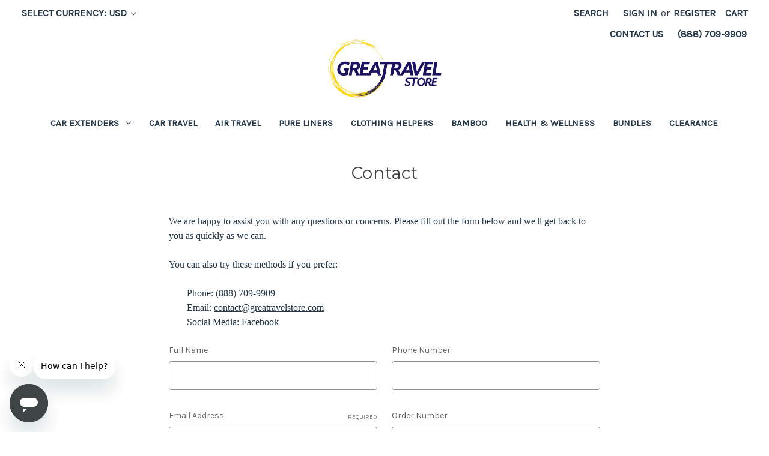

--- FILE ---
content_type: text/html; charset=UTF-8
request_url: https://www.greatravelstore.com/contact/
body_size: 12474
content:

<!DOCTYPE html>
<html class="no-js" lang="en">
    <head>
        <title>Contact Us at GreaTravel</title>
        <link rel="dns-prefetch preconnect" href="https://cdn11.bigcommerce.com/s-p2kmb" crossorigin><link rel="dns-prefetch preconnect" href="https://fonts.googleapis.com/" crossorigin><link rel="dns-prefetch preconnect" href="https://fonts.gstatic.com/" crossorigin>
        <meta name="keywords" content="greatravelstore contact, greatravel contact"><link rel='canonical' href='https://greatravelstore.com/contact/' /><meta name='platform' content='bigcommerce.stencil' />
        
         

        <link href="https://cdn11.bigcommerce.com/s-p2kmb/product_images/RS12710_g_ico_17_11_new_32x32_transparent.ico?t&#x3D;1511723458" rel="shortcut icon">
        <meta name="viewport" content="width=device-width, initial-scale=1">

        <script>
            document.documentElement.className = document.documentElement.className.replace('no-js', 'js');
        </script>

        <script>
    function browserSupportsAllFeatures() {
        return window.Promise
            && window.fetch
            && window.URL
            && window.URLSearchParams
            && window.WeakMap
            // object-fit support
            && ('objectFit' in document.documentElement.style);
    }

    function loadScript(src) {
        var js = document.createElement('script');
        js.src = src;
        js.onerror = function () {
            console.error('Failed to load polyfill script ' + src);
        };
        document.head.appendChild(js);
    }

    if (!browserSupportsAllFeatures()) {
        loadScript('https://cdn11.bigcommerce.com/s-p2kmb/stencil/a42636d0-9f35-013c-415a-2ee53838bc36/e/6d2de6d0-e53f-013c-82b6-5eec73358ca8/dist/theme-bundle.polyfills.js');
    }
</script>
        <script>window.consentManagerTranslations = `{"locale":"en","locales":{"consent_manager.data_collection_warning":"en","consent_manager.accept_all_cookies":"en","consent_manager.gdpr_settings":"en","consent_manager.data_collection_preferences":"en","consent_manager.manage_data_collection_preferences":"en","consent_manager.use_data_by_cookies":"en","consent_manager.data_categories_table":"en","consent_manager.allow":"en","consent_manager.accept":"en","consent_manager.deny":"en","consent_manager.dismiss":"en","consent_manager.reject_all":"en","consent_manager.category":"en","consent_manager.purpose":"en","consent_manager.functional_category":"en","consent_manager.functional_purpose":"en","consent_manager.analytics_category":"en","consent_manager.analytics_purpose":"en","consent_manager.targeting_category":"en","consent_manager.advertising_category":"en","consent_manager.advertising_purpose":"en","consent_manager.essential_category":"en","consent_manager.esential_purpose":"en","consent_manager.yes":"en","consent_manager.no":"en","consent_manager.not_available":"en","consent_manager.cancel":"en","consent_manager.save":"en","consent_manager.back_to_preferences":"en","consent_manager.close_without_changes":"en","consent_manager.unsaved_changes":"en","consent_manager.by_using":"en","consent_manager.agree_on_data_collection":"en","consent_manager.change_preferences":"en","consent_manager.cancel_dialog_title":"en","consent_manager.privacy_policy":"en","consent_manager.allow_category_tracking":"en","consent_manager.disallow_category_tracking":"en"},"translations":{"consent_manager.data_collection_warning":"We use cookies (and other similar technologies) to collect data to improve your shopping experience.","consent_manager.accept_all_cookies":"Accept All Cookies","consent_manager.gdpr_settings":"Settings","consent_manager.data_collection_preferences":"Website Data Collection Preferences","consent_manager.manage_data_collection_preferences":"Manage Website Data Collection Preferences","consent_manager.use_data_by_cookies":" uses data collected by cookies and JavaScript libraries to improve your shopping experience.","consent_manager.data_categories_table":"The table below outlines how we use this data by category. To opt out of a category of data collection, select 'No' and save your preferences.","consent_manager.allow":"Allow","consent_manager.accept":"Accept","consent_manager.deny":"Deny","consent_manager.dismiss":"Dismiss","consent_manager.reject_all":"Reject all","consent_manager.category":"Category","consent_manager.purpose":"Purpose","consent_manager.functional_category":"Functional","consent_manager.functional_purpose":"Enables enhanced functionality, such as videos and live chat. If you do not allow these, then some or all of these functions may not work properly.","consent_manager.analytics_category":"Analytics","consent_manager.analytics_purpose":"Provide statistical information on site usage, e.g., web analytics so we can improve this website over time.","consent_manager.targeting_category":"Targeting","consent_manager.advertising_category":"Advertising","consent_manager.advertising_purpose":"Used to create profiles or personalize content to enhance your shopping experience.","consent_manager.essential_category":"Essential","consent_manager.esential_purpose":"Essential for the site and any requested services to work, but do not perform any additional or secondary function.","consent_manager.yes":"Yes","consent_manager.no":"No","consent_manager.not_available":"N/A","consent_manager.cancel":"Cancel","consent_manager.save":"Save","consent_manager.back_to_preferences":"Back to Preferences","consent_manager.close_without_changes":"You have unsaved changes to your data collection preferences. Are you sure you want to close without saving?","consent_manager.unsaved_changes":"You have unsaved changes","consent_manager.by_using":"By using our website, you're agreeing to our","consent_manager.agree_on_data_collection":"By using our website, you're agreeing to the collection of data as described in our ","consent_manager.change_preferences":"You can change your preferences at any time","consent_manager.cancel_dialog_title":"Are you sure you want to cancel?","consent_manager.privacy_policy":"Privacy Policy","consent_manager.allow_category_tracking":"Allow [CATEGORY_NAME] tracking","consent_manager.disallow_category_tracking":"Disallow [CATEGORY_NAME] tracking"}}`;</script>

        <script>
            window.lazySizesConfig = window.lazySizesConfig || {};
            window.lazySizesConfig.loadMode = 1;
        </script>
        <script async src="https://cdn11.bigcommerce.com/s-p2kmb/stencil/a42636d0-9f35-013c-415a-2ee53838bc36/e/6d2de6d0-e53f-013c-82b6-5eec73358ca8/dist/theme-bundle.head_async.js"></script>
        <script src="https://ajax.googleapis.com/ajax/libs/jquery/3.3.1/jquery.min.js"></script>

        <script src="https://ajax.googleapis.com/ajax/libs/webfont/1.6.26/webfont.js"></script>
        
        <link href="https://fonts.googleapis.com/css?family=Montserrat:700,500,400%7CKarla:400&display=block" rel="stylesheet">
        
        <script async src="https://cdn11.bigcommerce.com/s-p2kmb/stencil/a42636d0-9f35-013c-415a-2ee53838bc36/e/6d2de6d0-e53f-013c-82b6-5eec73358ca8/dist/theme-bundle.font.js"></script>

        <link data-stencil-stylesheet href="https://cdn11.bigcommerce.com/s-p2kmb/stencil/a42636d0-9f35-013c-415a-2ee53838bc36/e/6d2de6d0-e53f-013c-82b6-5eec73358ca8/css/theme-bbd3b870-a0ec-013c-f503-0a36a8a2c2cb.css" rel="stylesheet">

        <!-- Start Tracking Code for analytics_facebook -->

<script>
!function(f,b,e,v,n,t,s){if(f.fbq)return;n=f.fbq=function(){n.callMethod?n.callMethod.apply(n,arguments):n.queue.push(arguments)};if(!f._fbq)f._fbq=n;n.push=n;n.loaded=!0;n.version='2.0';n.queue=[];t=b.createElement(e);t.async=!0;t.src=v;s=b.getElementsByTagName(e)[0];s.parentNode.insertBefore(t,s)}(window,document,'script','https://connect.facebook.net/en_US/fbevents.js');

fbq('set', 'autoConfig', 'false', '330558651022674');
fbq('dataProcessingOptions', ['LDU'], 0, 0);
fbq('init', '330558651022674', {"external_id":"53d14a9e-2439-40cf-9f0b-eca54c6be577"});
fbq('set', 'agent', 'bigcommerce', '330558651022674');

function trackEvents() {
    var pathName = window.location.pathname;

    fbq('track', 'PageView', {}, "");

    // Search events start -- only fire if the shopper lands on the /search.php page
    if (pathName.indexOf('/search.php') === 0 && getUrlParameter('search_query')) {
        fbq('track', 'Search', {
            content_type: 'product_group',
            content_ids: [],
            search_string: getUrlParameter('search_query')
        });
    }
    // Search events end

    // Wishlist events start -- only fire if the shopper attempts to add an item to their wishlist
    if (pathName.indexOf('/wishlist.php') === 0 && getUrlParameter('added_product_id')) {
        fbq('track', 'AddToWishlist', {
            content_type: 'product_group',
            content_ids: []
        });
    }
    // Wishlist events end

    // Lead events start -- only fire if the shopper subscribes to newsletter
    if (pathName.indexOf('/subscribe.php') === 0 && getUrlParameter('result') === 'success') {
        fbq('track', 'Lead', {});
    }
    // Lead events end

    // Registration events start -- only fire if the shopper registers an account
    if (pathName.indexOf('/login.php') === 0 && getUrlParameter('action') === 'account_created') {
        fbq('track', 'CompleteRegistration', {}, "");
    }
    // Registration events end

    

    function getUrlParameter(name) {
        var cleanName = name.replace(/[\[]/, '\[').replace(/[\]]/, '\]');
        var regex = new RegExp('[\?&]' + cleanName + '=([^&#]*)');
        var results = regex.exec(window.location.search);
        return results === null ? '' : decodeURIComponent(results[1].replace(/\+/g, ' '));
    }
}

if (window.addEventListener) {
    window.addEventListener("load", trackEvents, false)
}
</script>
<noscript><img height="1" width="1" style="display:none" alt="null" src="https://www.facebook.com/tr?id=330558651022674&ev=PageView&noscript=1&a=plbigcommerce1.2&eid="/></noscript>

<!-- End Tracking Code for analytics_facebook -->

<!-- Start Tracking Code for analytics_googleanalytics4 -->

<script data-cfasync="false" src="https://cdn11.bigcommerce.com/shared/js/google_analytics4_bodl_subscribers-358423becf5d870b8b603a81de597c10f6bc7699.js" integrity="sha256-gtOfJ3Avc1pEE/hx6SKj/96cca7JvfqllWA9FTQJyfI=" crossorigin="anonymous"></script>
<script data-cfasync="false">
  (function () {
    window.dataLayer = window.dataLayer || [];

    function gtag(){
        dataLayer.push(arguments);
    }

    function initGA4(event) {
         function setupGtag() {
            function configureGtag() {
                gtag('js', new Date());
                gtag('set', 'developer_id.dMjk3Nj', true);
                gtag('config', 'G-9KF7BVDXR0');
            }

            var script = document.createElement('script');

            script.src = 'https://www.googletagmanager.com/gtag/js?id=G-9KF7BVDXR0';
            script.async = true;
            script.onload = configureGtag;

            document.head.appendChild(script);
        }

        setupGtag();

        if (typeof subscribeOnBodlEvents === 'function') {
            subscribeOnBodlEvents('G-9KF7BVDXR0', false);
        }

        window.removeEventListener(event.type, initGA4);
    }

    

    var eventName = document.readyState === 'complete' ? 'consentScriptsLoaded' : 'DOMContentLoaded';
    window.addEventListener(eventName, initGA4, false);
  })()
</script>

<!-- End Tracking Code for analytics_googleanalytics4 -->


<script type="text/javascript" src="https://checkout-sdk.bigcommerce.com/v1/loader.js" defer ></script>
<script src="https://www.google.com/recaptcha/api.js" async defer></script>
<!-- Start of momtl Zendesk Widget script -->
<script id="ze-snippet" src="https://static.zdassets.com/ekr/snippet.js?key=a35daaca-ca83-499f-861e-7b0eee486c7f"> </script>
<!-- End of momtl Zendesk Widget script -->
<script type="text/javascript">
var BCData = {};
</script>
<script type="text/javascript" src="https://load.fomo.com/api/v1/yVjcfNkCQZuTEkMvaP-2JQ/load.js" async></script><!-- Google Tag Manager -->
<script>(function(w,d,s,l,i){w[l]=w[l]||[];w[l].push({'gtm.start':
new Date().getTime(),event:'gtm.js'});var f=d.getElementsByTagName(s)[0],
j=d.createElement(s),dl=l!='dataLayer'?'&l='+l:'';j.async=true;j.src=
'https://www.googletagmanager.com/gtm.js?id='+i+dl;f.parentNode.insertBefore(j,f);
})(window,document,'script','dataLayer','GTM-K5RBZ9V');</script>
<!-- End Google Tag Manager -->
 <script data-cfasync="false" src="https://microapps.bigcommerce.com/bodl-events/1.9.4/index.js" integrity="sha256-Y0tDj1qsyiKBRibKllwV0ZJ1aFlGYaHHGl/oUFoXJ7Y=" nonce="" crossorigin="anonymous"></script>
 <script data-cfasync="false" nonce="">

 (function() {
    function decodeBase64(base64) {
       const text = atob(base64);
       const length = text.length;
       const bytes = new Uint8Array(length);
       for (let i = 0; i < length; i++) {
          bytes[i] = text.charCodeAt(i);
       }
       const decoder = new TextDecoder();
       return decoder.decode(bytes);
    }
    window.bodl = JSON.parse(decodeBase64("[base64]"));
 })()

 </script>

<script nonce="">
(function () {
    var xmlHttp = new XMLHttpRequest();

    xmlHttp.open('POST', 'https://bes.gcp.data.bigcommerce.com/nobot');
    xmlHttp.setRequestHeader('Content-Type', 'application/json');
    xmlHttp.send('{"store_id":"436598","timezone_offset":"-5.0","timestamp":"2026-01-22T01:46:48.32074800Z","visit_id":"21fcae6c-6919-4fd3-8ace-216a26ab9025","channel_id":1}');
})();
</script>

    </head>
    <body>
        <svg data-src="https://cdn11.bigcommerce.com/s-p2kmb/stencil/a42636d0-9f35-013c-415a-2ee53838bc36/e/6d2de6d0-e53f-013c-82b6-5eec73358ca8/img/icon-sprite.svg" class="icons-svg-sprite"></svg>

        <a href="#main-content" class="skip-to-main-link">Skip to main content</a>
<header class="header" role="banner">
    <a href="#" class="mobileMenu-toggle" data-mobile-menu-toggle="menu">
        <span class="mobileMenu-toggleIcon">Toggle menu</span>
    </a>
    <nav class="navUser">
    <!-- BEGIN GOOGLE TRANSLATE CODE -->
        <style>
            .goog-te-banner-frame.skiptranslate{ 
                display: none !important; 
            }
            body{ 
                top: 0px !important; 
                }
            .goog-te-gadget-simple {
                background-color: #fff;
                border-left: 1px solid #fff;
                border-top: 1px solid #fff;
                border-bottom: 1px solid #fff;
                border-right: 1px solid #fff;
            }
            #TopMenu li a:hover {
                color: #3d32ba;
            }            
            #google_translate_element {
                position: relative;
                left: 50px;
                width: 25px;
                overflow: hidden;
                top: 7px;
            }
            .goog-te-menu2 {
                border: 1px solid #ccc !important;
            }
            .goog-te-menu-frame {
                box-shadow: none !important;
            }
            *:focus {
                outline: none;
            }
            @media only screen and (min-width: 801px) {
                #google_translate_element {
                    position: initial;
                    left: initial;
                    width: initial;
                    overflow: initial;
                    display: inline-block;
                }
            }
        </style>
        <div id="google_translate_element" style="margin-top:10px; float:left;"></div>
        <script type="text/javascript">
            function googleTranslateElementInit() {
                new google.translate.TranslateElement({pageLanguage: 'en', layout: google.translate.TranslateElement.InlineLayout.SIMPLE, gaTrack: true, gaId: 'UA-33942391-1'}, 'google_translate_element');
            }
        </script>
        <script type="text/javascript" src="//translate.google.com/translate_a/element.js?cb=googleTranslateElementInit"></script>
    <!-- END GOOGLE TRANSLATE CODE -->
        <ul class="navUser-section">
    <li class="navUser-item">
        <a class="navUser-action navUser-action--currencySelector has-dropdown"
           href="#"
           data-dropdown="currencySelection"
           aria-controls="currencySelection"
           aria-expanded="false"
        >
            Select Currency: USD
            <i class="icon" aria-hidden="true">
                <svg>
                    <use href="#icon-chevron-down" />
                </svg>
            </i>
        </a>
        <ul class="dropdown-menu" id="currencySelection" data-dropdown-content aria-hidden="true" tabindex="-1">
            <li class="dropdown-menu-item">
                <a href="https://www.greatravelstore.com/contact/?setCurrencyId=1"
                   data-currency-code="USD"
                   data-cart-currency-switch-url="https://www.greatravelstore.com/cart/change-currency"
                   data-warning="Promotions and gift certificates that don&#x27;t apply to the new currency will be removed from your cart. Are you sure you want to continue?"
                >
                    <strong>US Dollar</strong>
                </a>
            </li>
            <li class="dropdown-menu-item">
                <a href="https://www.greatravelstore.com/contact/?setCurrencyId=3"
                   data-currency-code="AUD"
                   data-cart-currency-switch-url="https://www.greatravelstore.com/cart/change-currency"
                   data-warning="Promotions and gift certificates that don&#x27;t apply to the new currency will be removed from your cart. Are you sure you want to continue?"
                >
                    Australian Dollar
                </a>
            </li>
            <li class="dropdown-menu-item">
                <a href="https://www.greatravelstore.com/contact/?setCurrencyId=4"
                   data-currency-code="GBP"
                   data-cart-currency-switch-url="https://www.greatravelstore.com/cart/change-currency"
                   data-warning="Promotions and gift certificates that don&#x27;t apply to the new currency will be removed from your cart. Are you sure you want to continue?"
                >
                    British Pound Sterling
                </a>
            </li>
            <li class="dropdown-menu-item">
                <a href="https://www.greatravelstore.com/contact/?setCurrencyId=5"
                   data-currency-code="CAD"
                   data-cart-currency-switch-url="https://www.greatravelstore.com/cart/change-currency"
                   data-warning="Promotions and gift certificates that don&#x27;t apply to the new currency will be removed from your cart. Are you sure you want to continue?"
                >
                    Canadian Dollar
                </a>
            </li>
            <li class="dropdown-menu-item">
                <a href="https://www.greatravelstore.com/contact/?setCurrencyId=6"
                   data-currency-code="AED"
                   data-cart-currency-switch-url="https://www.greatravelstore.com/cart/change-currency"
                   data-warning="Promotions and gift certificates that don&#x27;t apply to the new currency will be removed from your cart. Are you sure you want to continue?"
                >
                    United Arab Emirates Dirham
                </a>
            </li>
            <li class="dropdown-menu-item">
                <a href="https://www.greatravelstore.com/contact/?setCurrencyId=9"
                   data-currency-code="CHF"
                   data-cart-currency-switch-url="https://www.greatravelstore.com/cart/change-currency"
                   data-warning="Promotions and gift certificates that don&#x27;t apply to the new currency will be removed from your cart. Are you sure you want to continue?"
                >
                    Swiss Franc
                </a>
            </li>
            <li class="dropdown-menu-item">
                <a href="https://www.greatravelstore.com/contact/?setCurrencyId=11"
                   data-currency-code="SEK"
                   data-cart-currency-switch-url="https://www.greatravelstore.com/cart/change-currency"
                   data-warning="Promotions and gift certificates that don&#x27;t apply to the new currency will be removed from your cart. Are you sure you want to continue?"
                >
                    Swedish Krona
                </a>
            </li>
            <li class="dropdown-menu-item">
                <a href="https://www.greatravelstore.com/contact/?setCurrencyId=12"
                   data-currency-code="ZAR"
                   data-cart-currency-switch-url="https://www.greatravelstore.com/cart/change-currency"
                   data-warning="Promotions and gift certificates that don&#x27;t apply to the new currency will be removed from your cart. Are you sure you want to continue?"
                >
                    South African Rand
                </a>
            </li>
            <li class="dropdown-menu-item">
                <a href="https://www.greatravelstore.com/contact/?setCurrencyId=13"
                   data-currency-code="SGD"
                   data-cart-currency-switch-url="https://www.greatravelstore.com/cart/change-currency"
                   data-warning="Promotions and gift certificates that don&#x27;t apply to the new currency will be removed from your cart. Are you sure you want to continue?"
                >
                    Singapore Dollar
                </a>
            </li>
            <li class="dropdown-menu-item">
                <a href="https://www.greatravelstore.com/contact/?setCurrencyId=14"
                   data-currency-code="SAR"
                   data-cart-currency-switch-url="https://www.greatravelstore.com/cart/change-currency"
                   data-warning="Promotions and gift certificates that don&#x27;t apply to the new currency will be removed from your cart. Are you sure you want to continue?"
                >
                    Saudi Riyal
                </a>
            </li>
            <li class="dropdown-menu-item">
                <a href="https://www.greatravelstore.com/contact/?setCurrencyId=15"
                   data-currency-code="PLN"
                   data-cart-currency-switch-url="https://www.greatravelstore.com/cart/change-currency"
                   data-warning="Promotions and gift certificates that don&#x27;t apply to the new currency will be removed from your cart. Are you sure you want to continue?"
                >
                    Polish Zloty
                </a>
            </li>
            <li class="dropdown-menu-item">
                <a href="https://www.greatravelstore.com/contact/?setCurrencyId=19"
                   data-currency-code="NOK"
                   data-cart-currency-switch-url="https://www.greatravelstore.com/cart/change-currency"
                   data-warning="Promotions and gift certificates that don&#x27;t apply to the new currency will be removed from your cart. Are you sure you want to continue?"
                >
                    Norwegian Krone
                </a>
            </li>
            <li class="dropdown-menu-item">
                <a href="https://www.greatravelstore.com/contact/?setCurrencyId=20"
                   data-currency-code="NZD"
                   data-cart-currency-switch-url="https://www.greatravelstore.com/cart/change-currency"
                   data-warning="Promotions and gift certificates that don&#x27;t apply to the new currency will be removed from your cart. Are you sure you want to continue?"
                >
                    New Zealand Dollar
                </a>
            </li>
            <li class="dropdown-menu-item">
                <a href="https://www.greatravelstore.com/contact/?setCurrencyId=21"
                   data-currency-code="MXN"
                   data-cart-currency-switch-url="https://www.greatravelstore.com/cart/change-currency"
                   data-warning="Promotions and gift certificates that don&#x27;t apply to the new currency will be removed from your cart. Are you sure you want to continue?"
                >
                    Mexican Peso
                </a>
            </li>
            <li class="dropdown-menu-item">
                <a href="https://www.greatravelstore.com/contact/?setCurrencyId=23"
                   data-currency-code="KRW"
                   data-cart-currency-switch-url="https://www.greatravelstore.com/cart/change-currency"
                   data-warning="Promotions and gift certificates that don&#x27;t apply to the new currency will be removed from your cart. Are you sure you want to continue?"
                >
                    South Korean Won
                </a>
            </li>
            <li class="dropdown-menu-item">
                <a href="https://www.greatravelstore.com/contact/?setCurrencyId=24"
                   data-currency-code="JPY"
                   data-cart-currency-switch-url="https://www.greatravelstore.com/cart/change-currency"
                   data-warning="Promotions and gift certificates that don&#x27;t apply to the new currency will be removed from your cart. Are you sure you want to continue?"
                >
                    Japanese Yen
                </a>
            </li>
            <li class="dropdown-menu-item">
                <a href="https://www.greatravelstore.com/contact/?setCurrencyId=25"
                   data-currency-code="ILS"
                   data-cart-currency-switch-url="https://www.greatravelstore.com/cart/change-currency"
                   data-warning="Promotions and gift certificates that don&#x27;t apply to the new currency will be removed from your cart. Are you sure you want to continue?"
                >
                    Israeli New Sheqel
                </a>
            </li>
            <li class="dropdown-menu-item">
                <a href="https://www.greatravelstore.com/contact/?setCurrencyId=28"
                   data-currency-code="ISK"
                   data-cart-currency-switch-url="https://www.greatravelstore.com/cart/change-currency"
                   data-warning="Promotions and gift certificates that don&#x27;t apply to the new currency will be removed from your cart. Are you sure you want to continue?"
                >
                    Icelandic Króna
                </a>
            </li>
            <li class="dropdown-menu-item">
                <a href="https://www.greatravelstore.com/contact/?setCurrencyId=29"
                   data-currency-code="HUF"
                   data-cart-currency-switch-url="https://www.greatravelstore.com/cart/change-currency"
                   data-warning="Promotions and gift certificates that don&#x27;t apply to the new currency will be removed from your cart. Are you sure you want to continue?"
                >
                    Hungarian Forint
                </a>
            </li>
            <li class="dropdown-menu-item">
                <a href="https://www.greatravelstore.com/contact/?setCurrencyId=31"
                   data-currency-code="DKK"
                   data-cart-currency-switch-url="https://www.greatravelstore.com/cart/change-currency"
                   data-warning="Promotions and gift certificates that don&#x27;t apply to the new currency will be removed from your cart. Are you sure you want to continue?"
                >
                    Danish Krone
                </a>
            </li>
            <li class="dropdown-menu-item">
                <a href="https://www.greatravelstore.com/contact/?setCurrencyId=32"
                   data-currency-code="CZK"
                   data-cart-currency-switch-url="https://www.greatravelstore.com/cart/change-currency"
                   data-warning="Promotions and gift certificates that don&#x27;t apply to the new currency will be removed from your cart. Are you sure you want to continue?"
                >
                    Czech Republic Koruna
                </a>
            </li>
            <li class="dropdown-menu-item">
                <a href="https://www.greatravelstore.com/contact/?setCurrencyId=36"
                   data-currency-code="CNY"
                   data-cart-currency-switch-url="https://www.greatravelstore.com/cart/change-currency"
                   data-warning="Promotions and gift certificates that don&#x27;t apply to the new currency will be removed from your cart. Are you sure you want to continue?"
                >
                    Chinese Yuan
                </a>
            </li>
            <li class="dropdown-menu-item">
                <a href="https://www.greatravelstore.com/contact/?setCurrencyId=43"
                   data-currency-code="EUR"
                   data-cart-currency-switch-url="https://www.greatravelstore.com/cart/change-currency"
                   data-warning="Promotions and gift certificates that don&#x27;t apply to the new currency will be removed from your cart. Are you sure you want to continue?"
                >
                    Euro
                </a>
            </li>
        </ul>
    </li>
</ul>

    <ul class="navUser-section navUser-section--alt">
        <li class="navUser-item">
            <a class="navUser-action navUser-item--compare"
               href="/compare"
               data-compare-nav
               aria-label="Compare"
            >
                Compare <span class="countPill countPill--positive countPill--alt"></span>
            </a>
        </li>
        <li class="navUser-item">
            <button class="navUser-action navUser-action--quickSearch"
               type="button"
               id="quick-search-expand"
               data-search="quickSearch"
               aria-controls="quickSearch"
               aria-label="Search"
            >
                Search
            </button>
        </li>
        <li class="navUser-item navUser-item--account">
                <a class="navUser-action"
                   href="/login.php"
                   aria-label="Sign in"
                >
                    Sign in
                </a>
                    <span class="navUser-or">or</span>
                    <a class="navUser-action"
                       href="/login.php?action&#x3D;create_account"
                       aria-label="Register"
                    >
                        Register
                    </a>
        </li>
        <li class="navUser-item navUser-item--cart">
            <a class="navUser-action"
               data-cart-preview
               data-dropdown="cart-preview-dropdown"
               data-options="align:right"
               href="/cart.php"
               aria-label="Cart with 0 items"
            >
                <span class="navUser-item-cartLabel">Cart</span>
                <span class="countPill cart-quantity"></span>
            </a>

            <div class="dropdown-menu" id="cart-preview-dropdown" data-dropdown-content aria-hidden="true"></div>
        </li>
    </ul>
    <ul class="contact-info">
        <a class="navUser-action" href="http://www.greatravelstore.com/contact/">Contact Us</a>
        <a class="navUser-action" href="tel:+18887099909">(888) 709-9909</a>
    </ul>
    <div class="dropdown dropdown--quickSearch" id="quickSearch" aria-hidden="true" data-prevent-quick-search-close>
        <div class="container">
    <form class="form" onsubmit="return false" data-url="/search.php" data-quick-search-form>
        <fieldset class="form-fieldset">
            <div class="form-field">
                <label class="is-srOnly" for="nav-quick-search">Search</label>
                <input class="form-input"
                       data-search-quick
                       name="nav-quick-search"
                       id="nav-quick-search"
                       data-error-message="Search field cannot be empty."
                       placeholder="Search the store"
                       autocomplete="off"
                >
            </div>
        </fieldset>
    </form>
    <section class="quickSearchResults" data-bind="html: results"></section>
    <p role="status"
       aria-live="polite"
       class="aria-description--hidden"
       data-search-aria-message-predefined-text="product results for"
    ></p>
</div>
    </div>
</nav>

        <div class="header-logo header-logo--center">
            <a href="https://greatravelstore.com/" class="header-logo__link" data-header-logo-link>
        <img class="header-logo-image-unknown-size"
             src="https://cdn11.bigcommerce.com/s-p2kmb/images/stencil/original/logo-croped-removebg-preview_1706351515__55559.original.png"
             alt="GreaTravel Store"
             title="GreaTravel Store">
</a>
        </div>
    <div class="navPages-container" id="menu" data-menu>
        <nav class="navPages">
    <div class="navPages-quickSearch">
        <div class="container">
    <form class="form" onsubmit="return false" data-url="/search.php" data-quick-search-form>
        <fieldset class="form-fieldset">
            <div class="form-field">
                <label class="is-srOnly" for="nav-menu-quick-search">Search</label>
                <input class="form-input"
                       data-search-quick
                       name="nav-menu-quick-search"
                       id="nav-menu-quick-search"
                       data-error-message="Search field cannot be empty."
                       placeholder="Search the store"
                       autocomplete="off"
                >
            </div>
        </fieldset>
    </form>
    <section class="quickSearchResults" data-bind="html: results"></section>
    <p role="status"
       aria-live="polite"
       class="aria-description--hidden"
       data-search-aria-message-predefined-text="product results for"
    ></p>
</div>
    </div>
    <ul class="navPages-list">
            <li class="navPages-item">
                <a class="navPages-action has-subMenu"
   href="https://www.greatravelstore.com/car-extenders/"
   data-collapsible="navPages-4256"
>
    Car Extenders
    <i class="icon navPages-action-moreIcon" aria-hidden="true">
        <svg><use href="#icon-chevron-down" /></svg>
    </i>
</a>
<div class="navPage-subMenu" id="navPages-4256" aria-hidden="true" tabindex="-1">
    <ul class="navPage-subMenu-list">
        <li class="navPage-subMenu-item">
            <a class="navPage-subMenu-action navPages-action"
               href="https://www.greatravelstore.com/car-extenders/"
               aria-label="All Car Extenders"
            >
                All Car Extenders
            </a>
        </li>
            <li class="navPage-subMenu-item">
                    <a class="navPage-subMenu-action navPages-action"
                       href="https://www.greatravelstore.com/shop-by-car/"
                       aria-label="Shop by Car"
                    >
                        Shop by Car
                    </a>
            </li>
            <li class="navPage-subMenu-item">
                    <a class="navPage-subMenu-action navPages-action"
                       href="https://www.greatravelstore.com/shop-by-extender-type/"
                       aria-label="Shop by Extender Type"
                    >
                        Shop by Extender Type
                    </a>
            </li>
    </ul>
</div>
            </li>
            <li class="navPages-item">
                <a class="navPages-action"
   href="https://www.greatravelstore.com/car-travel/"
   aria-label="Car Travel"
>
    Car Travel
</a>
            </li>
            <li class="navPages-item">
                <a class="navPages-action"
   href="https://www.greatravelstore.com/air-travel/"
   aria-label="Air Travel"
>
    Air Travel
</a>
            </li>
            <li class="navPages-item">
                <a class="navPages-action"
   href="https://www.greatravelstore.com/pure-liners/"
   aria-label="PURE Liners"
>
    PURE Liners
</a>
            </li>
            <li class="navPages-item">
                <a class="navPages-action"
   href="https://www.greatravelstore.com/clothing/"
   aria-label="Clothing Helpers"
>
    Clothing Helpers
</a>
            </li>
            <li class="navPages-item">
                <a class="navPages-action"
   href="https://www.greatravelstore.com/bamboo/"
   aria-label="Bamboo"
>
    Bamboo
</a>
            </li>
            <li class="navPages-item">
                <a class="navPages-action"
   href="https://www.greatravelstore.com/health-wellness/"
   aria-label="Health &amp; Wellness"
>
    Health &amp; Wellness
</a>
            </li>
            <li class="navPages-item">
                <a class="navPages-action"
   href="https://www.greatravelstore.com/bundles/"
   aria-label="Bundles"
>
    Bundles
</a>
            </li>
            <li class="navPages-item">
                <a class="navPages-action"
   href="https://www.greatravelstore.com/clearance/"
   aria-label="CLEARANCE"
>
    CLEARANCE
</a>
            </li>
    </ul>
    <ul class="navPages-list navPages-list--user">
            <li class="navPages-item">
                <a class="navPages-action has-subMenu"
                   href="#"
                   data-collapsible="navPages-currency"
                   aria-controls="navPages-currency"
                   aria-expanded="false"
                   aria-label="Select Currency: USD"
                >
                    Select Currency: USD
                    <i class="icon navPages-action-moreIcon" aria-hidden="true">
                        <svg>
                            <use href="#icon-chevron-down"></use>
                        </svg>
                    </i>
                </a>
                <div class="navPage-subMenu" id="navPages-currency" aria-hidden="true" tabindex="-1">
                    <ul class="navPage-subMenu-list">
                        <li class="navPage-subMenu-item">
                            <a class="navPage-subMenu-action navPages-action"
                               href="https://www.greatravelstore.com/contact/?setCurrencyId=1"
                               aria-label="US Dollar"
                               data-currency-code="USD"
                               data-cart-currency-switch-url="https://www.greatravelstore.com/cart/change-currency"
                               data-warning="Promotions and gift certificates that don&#x27;t apply to the new currency will be removed from your cart. Are you sure you want to continue?"
                            >
                                    <strong>US Dollar</strong>
                            </a>
                        </li>
                        <li class="navPage-subMenu-item">
                            <a class="navPage-subMenu-action navPages-action"
                               href="https://www.greatravelstore.com/contact/?setCurrencyId=3"
                               aria-label="Australian Dollar"
                               data-currency-code="AUD"
                               data-cart-currency-switch-url="https://www.greatravelstore.com/cart/change-currency"
                               data-warning="Promotions and gift certificates that don&#x27;t apply to the new currency will be removed from your cart. Are you sure you want to continue?"
                            >
                                    Australian Dollar
                            </a>
                        </li>
                        <li class="navPage-subMenu-item">
                            <a class="navPage-subMenu-action navPages-action"
                               href="https://www.greatravelstore.com/contact/?setCurrencyId=4"
                               aria-label="British Pound Sterling"
                               data-currency-code="GBP"
                               data-cart-currency-switch-url="https://www.greatravelstore.com/cart/change-currency"
                               data-warning="Promotions and gift certificates that don&#x27;t apply to the new currency will be removed from your cart. Are you sure you want to continue?"
                            >
                                    British Pound Sterling
                            </a>
                        </li>
                        <li class="navPage-subMenu-item">
                            <a class="navPage-subMenu-action navPages-action"
                               href="https://www.greatravelstore.com/contact/?setCurrencyId=5"
                               aria-label="Canadian Dollar"
                               data-currency-code="CAD"
                               data-cart-currency-switch-url="https://www.greatravelstore.com/cart/change-currency"
                               data-warning="Promotions and gift certificates that don&#x27;t apply to the new currency will be removed from your cart. Are you sure you want to continue?"
                            >
                                    Canadian Dollar
                            </a>
                        </li>
                        <li class="navPage-subMenu-item">
                            <a class="navPage-subMenu-action navPages-action"
                               href="https://www.greatravelstore.com/contact/?setCurrencyId=6"
                               aria-label="United Arab Emirates Dirham"
                               data-currency-code="AED"
                               data-cart-currency-switch-url="https://www.greatravelstore.com/cart/change-currency"
                               data-warning="Promotions and gift certificates that don&#x27;t apply to the new currency will be removed from your cart. Are you sure you want to continue?"
                            >
                                    United Arab Emirates Dirham
                            </a>
                        </li>
                        <li class="navPage-subMenu-item">
                            <a class="navPage-subMenu-action navPages-action"
                               href="https://www.greatravelstore.com/contact/?setCurrencyId=9"
                               aria-label="Swiss Franc"
                               data-currency-code="CHF"
                               data-cart-currency-switch-url="https://www.greatravelstore.com/cart/change-currency"
                               data-warning="Promotions and gift certificates that don&#x27;t apply to the new currency will be removed from your cart. Are you sure you want to continue?"
                            >
                                    Swiss Franc
                            </a>
                        </li>
                        <li class="navPage-subMenu-item">
                            <a class="navPage-subMenu-action navPages-action"
                               href="https://www.greatravelstore.com/contact/?setCurrencyId=11"
                               aria-label="Swedish Krona"
                               data-currency-code="SEK"
                               data-cart-currency-switch-url="https://www.greatravelstore.com/cart/change-currency"
                               data-warning="Promotions and gift certificates that don&#x27;t apply to the new currency will be removed from your cart. Are you sure you want to continue?"
                            >
                                    Swedish Krona
                            </a>
                        </li>
                        <li class="navPage-subMenu-item">
                            <a class="navPage-subMenu-action navPages-action"
                               href="https://www.greatravelstore.com/contact/?setCurrencyId=12"
                               aria-label="South African Rand"
                               data-currency-code="ZAR"
                               data-cart-currency-switch-url="https://www.greatravelstore.com/cart/change-currency"
                               data-warning="Promotions and gift certificates that don&#x27;t apply to the new currency will be removed from your cart. Are you sure you want to continue?"
                            >
                                    South African Rand
                            </a>
                        </li>
                        <li class="navPage-subMenu-item">
                            <a class="navPage-subMenu-action navPages-action"
                               href="https://www.greatravelstore.com/contact/?setCurrencyId=13"
                               aria-label="Singapore Dollar"
                               data-currency-code="SGD"
                               data-cart-currency-switch-url="https://www.greatravelstore.com/cart/change-currency"
                               data-warning="Promotions and gift certificates that don&#x27;t apply to the new currency will be removed from your cart. Are you sure you want to continue?"
                            >
                                    Singapore Dollar
                            </a>
                        </li>
                        <li class="navPage-subMenu-item">
                            <a class="navPage-subMenu-action navPages-action"
                               href="https://www.greatravelstore.com/contact/?setCurrencyId=14"
                               aria-label="Saudi Riyal"
                               data-currency-code="SAR"
                               data-cart-currency-switch-url="https://www.greatravelstore.com/cart/change-currency"
                               data-warning="Promotions and gift certificates that don&#x27;t apply to the new currency will be removed from your cart. Are you sure you want to continue?"
                            >
                                    Saudi Riyal
                            </a>
                        </li>
                        <li class="navPage-subMenu-item">
                            <a class="navPage-subMenu-action navPages-action"
                               href="https://www.greatravelstore.com/contact/?setCurrencyId=15"
                               aria-label="Polish Zloty"
                               data-currency-code="PLN"
                               data-cart-currency-switch-url="https://www.greatravelstore.com/cart/change-currency"
                               data-warning="Promotions and gift certificates that don&#x27;t apply to the new currency will be removed from your cart. Are you sure you want to continue?"
                            >
                                    Polish Zloty
                            </a>
                        </li>
                        <li class="navPage-subMenu-item">
                            <a class="navPage-subMenu-action navPages-action"
                               href="https://www.greatravelstore.com/contact/?setCurrencyId=19"
                               aria-label="Norwegian Krone"
                               data-currency-code="NOK"
                               data-cart-currency-switch-url="https://www.greatravelstore.com/cart/change-currency"
                               data-warning="Promotions and gift certificates that don&#x27;t apply to the new currency will be removed from your cart. Are you sure you want to continue?"
                            >
                                    Norwegian Krone
                            </a>
                        </li>
                        <li class="navPage-subMenu-item">
                            <a class="navPage-subMenu-action navPages-action"
                               href="https://www.greatravelstore.com/contact/?setCurrencyId=20"
                               aria-label="New Zealand Dollar"
                               data-currency-code="NZD"
                               data-cart-currency-switch-url="https://www.greatravelstore.com/cart/change-currency"
                               data-warning="Promotions and gift certificates that don&#x27;t apply to the new currency will be removed from your cart. Are you sure you want to continue?"
                            >
                                    New Zealand Dollar
                            </a>
                        </li>
                        <li class="navPage-subMenu-item">
                            <a class="navPage-subMenu-action navPages-action"
                               href="https://www.greatravelstore.com/contact/?setCurrencyId=21"
                               aria-label="Mexican Peso"
                               data-currency-code="MXN"
                               data-cart-currency-switch-url="https://www.greatravelstore.com/cart/change-currency"
                               data-warning="Promotions and gift certificates that don&#x27;t apply to the new currency will be removed from your cart. Are you sure you want to continue?"
                            >
                                    Mexican Peso
                            </a>
                        </li>
                        <li class="navPage-subMenu-item">
                            <a class="navPage-subMenu-action navPages-action"
                               href="https://www.greatravelstore.com/contact/?setCurrencyId=23"
                               aria-label="South Korean Won"
                               data-currency-code="KRW"
                               data-cart-currency-switch-url="https://www.greatravelstore.com/cart/change-currency"
                               data-warning="Promotions and gift certificates that don&#x27;t apply to the new currency will be removed from your cart. Are you sure you want to continue?"
                            >
                                    South Korean Won
                            </a>
                        </li>
                        <li class="navPage-subMenu-item">
                            <a class="navPage-subMenu-action navPages-action"
                               href="https://www.greatravelstore.com/contact/?setCurrencyId=24"
                               aria-label="Japanese Yen"
                               data-currency-code="JPY"
                               data-cart-currency-switch-url="https://www.greatravelstore.com/cart/change-currency"
                               data-warning="Promotions and gift certificates that don&#x27;t apply to the new currency will be removed from your cart. Are you sure you want to continue?"
                            >
                                    Japanese Yen
                            </a>
                        </li>
                        <li class="navPage-subMenu-item">
                            <a class="navPage-subMenu-action navPages-action"
                               href="https://www.greatravelstore.com/contact/?setCurrencyId=25"
                               aria-label="Israeli New Sheqel"
                               data-currency-code="ILS"
                               data-cart-currency-switch-url="https://www.greatravelstore.com/cart/change-currency"
                               data-warning="Promotions and gift certificates that don&#x27;t apply to the new currency will be removed from your cart. Are you sure you want to continue?"
                            >
                                    Israeli New Sheqel
                            </a>
                        </li>
                        <li class="navPage-subMenu-item">
                            <a class="navPage-subMenu-action navPages-action"
                               href="https://www.greatravelstore.com/contact/?setCurrencyId=28"
                               aria-label="Icelandic Króna"
                               data-currency-code="ISK"
                               data-cart-currency-switch-url="https://www.greatravelstore.com/cart/change-currency"
                               data-warning="Promotions and gift certificates that don&#x27;t apply to the new currency will be removed from your cart. Are you sure you want to continue?"
                            >
                                    Icelandic Króna
                            </a>
                        </li>
                        <li class="navPage-subMenu-item">
                            <a class="navPage-subMenu-action navPages-action"
                               href="https://www.greatravelstore.com/contact/?setCurrencyId=29"
                               aria-label="Hungarian Forint"
                               data-currency-code="HUF"
                               data-cart-currency-switch-url="https://www.greatravelstore.com/cart/change-currency"
                               data-warning="Promotions and gift certificates that don&#x27;t apply to the new currency will be removed from your cart. Are you sure you want to continue?"
                            >
                                    Hungarian Forint
                            </a>
                        </li>
                        <li class="navPage-subMenu-item">
                            <a class="navPage-subMenu-action navPages-action"
                               href="https://www.greatravelstore.com/contact/?setCurrencyId=31"
                               aria-label="Danish Krone"
                               data-currency-code="DKK"
                               data-cart-currency-switch-url="https://www.greatravelstore.com/cart/change-currency"
                               data-warning="Promotions and gift certificates that don&#x27;t apply to the new currency will be removed from your cart. Are you sure you want to continue?"
                            >
                                    Danish Krone
                            </a>
                        </li>
                        <li class="navPage-subMenu-item">
                            <a class="navPage-subMenu-action navPages-action"
                               href="https://www.greatravelstore.com/contact/?setCurrencyId=32"
                               aria-label="Czech Republic Koruna"
                               data-currency-code="CZK"
                               data-cart-currency-switch-url="https://www.greatravelstore.com/cart/change-currency"
                               data-warning="Promotions and gift certificates that don&#x27;t apply to the new currency will be removed from your cart. Are you sure you want to continue?"
                            >
                                    Czech Republic Koruna
                            </a>
                        </li>
                        <li class="navPage-subMenu-item">
                            <a class="navPage-subMenu-action navPages-action"
                               href="https://www.greatravelstore.com/contact/?setCurrencyId=36"
                               aria-label="Chinese Yuan"
                               data-currency-code="CNY"
                               data-cart-currency-switch-url="https://www.greatravelstore.com/cart/change-currency"
                               data-warning="Promotions and gift certificates that don&#x27;t apply to the new currency will be removed from your cart. Are you sure you want to continue?"
                            >
                                    Chinese Yuan
                            </a>
                        </li>
                        <li class="navPage-subMenu-item">
                            <a class="navPage-subMenu-action navPages-action"
                               href="https://www.greatravelstore.com/contact/?setCurrencyId=43"
                               aria-label="Euro"
                               data-currency-code="EUR"
                               data-cart-currency-switch-url="https://www.greatravelstore.com/cart/change-currency"
                               data-warning="Promotions and gift certificates that don&#x27;t apply to the new currency will be removed from your cart. Are you sure you want to continue?"
                            >
                                    Euro
                            </a>
                        </li>
                    </ul>
                </div>
            </li>
            <li class="navPages-item">
                <a class="navPages-action"
                   href="/login.php"
                   aria-label="Sign in"
                >
                    Sign in
                </a>
                    or
                    <a class="navPages-action"
                       href="/login.php?action&#x3D;create_account"
                       aria-label="Register"
                    >
                        Register
                    </a>
            </li>
    </ul>
</nav>
    </div>
    <div data-content-region="header_navigation_bottom--global"></div>
</header>
<div data-content-region="header_bottom--global"></div>
<div data-content-region="header_bottom"></div>        <main class="body" id="main-content" role="main" data-currency-code="USD">
     
    <div class="container">
        
<nav aria-label="Breadcrumb">
    <ol class="breadcrumbs">
    </ol>
</nav>

<script type="application/ld+json">
{
    "@context": "https://schema.org",
    "@type": "BreadcrumbList",
    "itemListElement":
    [
        {
            "@type": "ListItem",
            "position": 1,
            "item": {
                "@id": "https://greatravelstore.com/",
                "name": "Home"
            }
        },
        {
            "@type": "ListItem",
            "position": 2,
            "item": {
                "@id": "https://greatravelstore.com/contact/",
                "name": "Contact"
            }
        }
    ]
}
</script>

<section class="page">
        <h1 class="page-heading">Contact</h1>


    <div id="contact-us-page" class="page-content page-content--centered">
            <p><p><span style="font-family: verdana, geneva; font-size: medium;">We are happy to assist you with any questions or concerns. Please fill out the form below and we'll get back to you as quickly as we can.</span></p>
<p><span style="font-family: verdana, geneva; font-size: medium;">You can also try these methods if you prefer:<br /></span></p>
<p style="padding-left: 30px;"><span style="font-family: verdana, geneva; font-size: medium;">Phone: (888) 709-9909<br /></span><span style="font-family: verdana, geneva; font-size: medium;">Email:&nbsp;<a href="mailto:contact@greatravelstore.com?Subject=GreaTravel%20Help" target="_top">contact@greatravelstore.com<br /></a></span><span style="font-family: verdana, geneva; font-size: medium;">Social Media:&nbsp;<a href="https://www.facebook.com/pages/Greatravel/654922441191611?fref=ts">Facebook</a></span></p></p>
            <form data-contact-form class="form" action="/pages.php?action&#x3D;sendContactForm" method="post">
    
    
    <input type="hidden" name="page_id" id="page_id" value="3">
    <div class="form-row form-row--half">
            <div class="form-field">
                <label class="form-label" for="contact_fullname">Full Name</label>
                <input class="form-input" type="text" id="contact_fullname" name="contact_fullname" value="">
            </div>

            <div class="form-field">
                <label class="form-label" for="contact_phone">Phone Number</label>
                <input class="form-input" type="text" id="contact_phone" name="contact_phone" value="">
            </div>

        <div class="form-field">
            <label class="form-label" for="contact_email">Email Address
                <small>Required</small>
            </label>
            <input class="form-input" type="text" id="contact_email" name="contact_email" value="">
        </div>

            <div class="form-field">
                <label class="form-label" for="contact_orderno">Order Number</label>
                <input class="form-input" type="text" id="contact_orderno" name="contact_orderno">
            </div>


    </div>

    <div class="form-field">
        <label class="form-label" for="contact_question">Comments/Questions
            <small>Required</small>
        </label>
        <textarea name="contact_question" id="contact_question" rows="5" cols="50" class="form-input"></textarea>
    </div>
    <div class="g-recaptcha" data-sitekey="6LcjX0sbAAAAACp92-MNpx66FT4pbIWh-FTDmkkz"></div><br/>
    <div class="form-actions">
        <input class="button button--primary" type="submit" value="Submit Form">
    </div>
</form>

    </div>

</section>


    </div>
    <div id="modal" class="modal" data-reveal data-prevent-quick-search-close>
    <button class="modal-close"
        type="button"
        title="Close"
        
>
    <span class="aria-description--hidden">Close</span>
    <span aria-hidden="true">&#215;</span>
</button>
    <div id="modal-content" class="modal-content"></div>
    <div class="loadingOverlay"></div>
</div>
    <div id="alert-modal" class="modal modal--alert modal--small" data-reveal data-prevent-quick-search-close>
    <div class="alert-icon error-icon">
        <span class="icon-content">
            <span class="line line-left"></span>
            <span class="line line-right"></span>
        </span>
    </div>

    <div class="alert-icon warning-icon">
        <div class="icon-content">!</div>
    </div>

    <div class="modal-content"></div>

    <div class="button-container">
        <button type="button" class="confirm button" data-reveal-close>OK</button>
        <button type="button" class="cancel button" data-reveal-close>Cancel</button>
    </div>
</div>
</main>
        <footer class="footer" role="contentinfo">
    <h2 class="footer-title-sr-only">Footer Start</h2>
    <div class="container">
        <section class="footer-info">
            <article class="footer-info-col footer-info-col--small" data-section-type="footer-webPages">
                <h3 class="footer-info-heading">Navigate</h3>
                <ul class="footer-info-list">
                        <li>
                            <a href="https://www.greatravelstore.com/contact/">Contact</a>
                        </li>
                        <li>
                            <a href="https://www.greatravelstore.com/shipping/">Free Shipping</a>
                        </li>
                        <li>
                            <a href="https://www.greatravelstore.com/365-day-returns/">365-Day Returns</a>
                        </li>
                        <li>
                            <a href="https://www.greatravelstore.com/disclaimer/">Disclaimer</a>
                        </li>
                        <li>
                            <a href="https://www.greatravelstore.com/privacy-policy/">Privacy Policy</a>
                        </li>
                        <li>
                            <a href="https://www.greatravelstore.com/terms-conditions/">Terms &amp; Conditions</a>
                        </li>
                    <li>
                        <a href="/sitemap.php">Sitemap</a>
                    </li>
                </ul>
            </article>

            <article class="footer-info-col footer-info-col--small" data-section-type="footer-categories">
                <h3 class="footer-info-heading">Categories</h3>
                <ul class="footer-info-list">
                        <li>
                            <a href="https://www.greatravelstore.com/car-extenders/">Car Extenders</a>
                        </li>
                        <li>
                            <a href="https://www.greatravelstore.com/car-travel/">Car Travel</a>
                        </li>
                        <li>
                            <a href="https://www.greatravelstore.com/air-travel/">Air Travel</a>
                        </li>
                        <li>
                            <a href="https://www.greatravelstore.com/pure-liners/">PURE Liners</a>
                        </li>
                        <li>
                            <a href="https://www.greatravelstore.com/clothing/">Clothing Helpers</a>
                        </li>
                        <li>
                            <a href="https://www.greatravelstore.com/bamboo/">Bamboo</a>
                        </li>
                        <li>
                            <a href="https://www.greatravelstore.com/health-wellness/">Health &amp; Wellness</a>
                        </li>
                        <li>
                            <a href="https://www.greatravelstore.com/bundles/">Bundles</a>
                        </li>
                        <li>
                            <a href="https://www.greatravelstore.com/clearance/">CLEARANCE</a>
                        </li>
                </ul>
            </article>


            <article class="footer-info-col footer-info-col--small" data-section-type="storeInfo">
                <h3 class="footer-info-heading">Info</h3>
                <address>All orders ship from Atlanta, GA, USA</address>
            </article>

            <article class="footer-info-col" data-section-type="newsletterSubscription">
                    <div class="footer-payment-icons">
        <svg class="footer-payment-icon"><use href="#icon-logo-american-express"></use></svg>
        <svg class="footer-payment-icon"><use href="#icon-logo-mastercard"></use></svg>
        <svg class="footer-payment-icon"><use href="#icon-logo-paypal"></use></svg>
        <svg class="footer-payment-icon"><use href="#icon-logo-visa"></use></svg>
    </div>
            </article>
        </section>
            <div class="footer-copyright">
                <p class="powered-by">&copy; 2026 GreaTravel Store </p>
            </div>
    </div>
    <div data-content-region="ssl_site_seal--global"></div>
</footer>

        <script>window.__webpack_public_path__ = "https://cdn11.bigcommerce.com/s-p2kmb/stencil/a42636d0-9f35-013c-415a-2ee53838bc36/e/6d2de6d0-e53f-013c-82b6-5eec73358ca8/dist/";</script>
        <script>
            function onThemeBundleMain() {
                window.stencilBootstrap("page_contact_form", "{\"zoomSize\":\"1280x1280\",\"productSize\":\"500x659\",\"genericError\":\"Oops! Something went wrong.\",\"urls\":{\"home\":\"https://greatravelstore.com/\",\"account\":{\"index\":\"/account.php\",\"orders\":{\"all\":\"/account.php?action=order_status\",\"completed\":\"/account.php?action=view_orders\",\"save_new_return\":\"/account.php?action=save_new_return\"},\"update_action\":\"/account.php?action=update_account\",\"returns\":\"/account.php?action=view_returns\",\"addresses\":\"/account.php?action=address_book\",\"inbox\":\"/account.php?action=inbox\",\"send_message\":\"/account.php?action=send_message\",\"add_address\":\"/account.php?action=add_shipping_address\",\"wishlists\":{\"all\":\"/wishlist.php\",\"add\":\"/wishlist.php?action=addwishlist\",\"edit\":\"/wishlist.php?action=editwishlist\",\"delete\":\"/wishlist.php?action=deletewishlist\"},\"details\":\"/account.php?action=account_details\",\"recent_items\":\"/account.php?action=recent_items\"},\"brands\":\"https://greatravelstore.com/brands/\",\"gift_certificate\":{\"purchase\":\"/giftcertificates.php\",\"redeem\":\"/giftcertificates.php?action=redeem\",\"balance\":\"/giftcertificates.php?action=balance\"},\"auth\":{\"login\":\"/login.php\",\"check_login\":\"/login.php?action=check_login\",\"create_account\":\"/login.php?action=create_account\",\"save_new_account\":\"/login.php?action=save_new_account\",\"forgot_password\":\"/login.php?action=reset_password\",\"send_password_email\":\"/login.php?action=send_password_email\",\"save_new_password\":\"/login.php?action=save_new_password\",\"logout\":\"/login.php?action=logout\"},\"product\":{\"post_review\":\"/postreview.php\"},\"cart\":\"/cart.php\",\"checkout\":{\"single_address\":\"/checkout\",\"multiple_address\":\"/checkout.php?action=multiple\"},\"rss\":{\"products\":{\"new\":\"/rss.php?type=rss\",\"new_atom\":\"/rss.php?type=atom\",\"popular\":\"/rss.php?action=popularproducts&type=rss\",\"popular_atom\":\"/rss.php?action=popularproducts&type=atom\",\"featured\":\"/rss.php?action=featuredproducts&type=rss\",\"featured_atom\":\"/rss.php?action=featuredproducts&type=atom\",\"search\":\"/rss.php?action=searchproducts&type=rss\",\"search_atom\":\"/rss.php?action=searchproducts&type=atom\"},\"blog\":\"/rss.php?action=newblogs&type=rss\",\"blog_atom\":\"/rss.php?action=newblogs&type=atom\"},\"contact_us_submit\":\"/pages.php?action=sendContactForm\",\"search\":\"/search.php\",\"compare\":\"/compare\",\"sitemap\":\"/sitemap.php\",\"subscribe\":{\"action\":\"/subscribe.php\"}},\"secureBaseUrl\":\"https://greatravelstore.com\",\"cartId\":null,\"template\":\"pages/contact-us\",\"validationDictionaryJSON\":\"{\\\"locale\\\":\\\"en\\\",\\\"locales\\\":{\\\"validation_messages.valid_email\\\":\\\"en\\\",\\\"validation_messages.password\\\":\\\"en\\\",\\\"validation_messages.password_match\\\":\\\"en\\\",\\\"validation_messages.invalid_password\\\":\\\"en\\\",\\\"validation_messages.field_not_blank\\\":\\\"en\\\",\\\"validation_messages.certificate_amount\\\":\\\"en\\\",\\\"validation_messages.certificate_amount_range\\\":\\\"en\\\",\\\"validation_messages.price_min_evaluation\\\":\\\"en\\\",\\\"validation_messages.price_max_evaluation\\\":\\\"en\\\",\\\"validation_messages.price_min_not_entered\\\":\\\"en\\\",\\\"validation_messages.price_max_not_entered\\\":\\\"en\\\",\\\"validation_messages.price_invalid_value\\\":\\\"en\\\",\\\"validation_messages.invalid_gift_certificate\\\":\\\"en\\\"},\\\"translations\\\":{\\\"validation_messages.valid_email\\\":\\\"You must enter a valid email.\\\",\\\"validation_messages.password\\\":\\\"You must enter a password.\\\",\\\"validation_messages.password_match\\\":\\\"Your passwords do not match.\\\",\\\"validation_messages.invalid_password\\\":\\\"Passwords must be at least 7 characters and contain both alphabetic and numeric characters.\\\",\\\"validation_messages.field_not_blank\\\":\\\" field cannot be blank.\\\",\\\"validation_messages.certificate_amount\\\":\\\"You must enter a gift certificate amount.\\\",\\\"validation_messages.certificate_amount_range\\\":\\\"You must enter a certificate amount between [MIN] and [MAX]\\\",\\\"validation_messages.price_min_evaluation\\\":\\\"Min. price must be less than max. price.\\\",\\\"validation_messages.price_max_evaluation\\\":\\\"Min. price must be less than max. price.\\\",\\\"validation_messages.price_min_not_entered\\\":\\\"Min. price is required.\\\",\\\"validation_messages.price_max_not_entered\\\":\\\"Max. price is required.\\\",\\\"validation_messages.price_invalid_value\\\":\\\"Input must be greater than 0.\\\",\\\"validation_messages.invalid_gift_certificate\\\":\\\"Please enter your valid certificate code.\\\"}}\",\"validationFallbackDictionaryJSON\":\"{\\\"locale\\\":\\\"en\\\",\\\"locales\\\":{\\\"validation_fallback_messages.valid_email\\\":\\\"en\\\",\\\"validation_fallback_messages.password\\\":\\\"en\\\",\\\"validation_fallback_messages.password_match\\\":\\\"en\\\",\\\"validation_fallback_messages.invalid_password\\\":\\\"en\\\",\\\"validation_fallback_messages.field_not_blank\\\":\\\"en\\\",\\\"validation_fallback_messages.certificate_amount\\\":\\\"en\\\",\\\"validation_fallback_messages.certificate_amount_range\\\":\\\"en\\\",\\\"validation_fallback_messages.price_min_evaluation\\\":\\\"en\\\",\\\"validation_fallback_messages.price_max_evaluation\\\":\\\"en\\\",\\\"validation_fallback_messages.price_min_not_entered\\\":\\\"en\\\",\\\"validation_fallback_messages.price_max_not_entered\\\":\\\"en\\\",\\\"validation_fallback_messages.price_invalid_value\\\":\\\"en\\\",\\\"validation_fallback_messages.invalid_gift_certificate\\\":\\\"en\\\"},\\\"translations\\\":{\\\"validation_fallback_messages.valid_email\\\":\\\"You must enter a valid email.\\\",\\\"validation_fallback_messages.password\\\":\\\"You must enter a password.\\\",\\\"validation_fallback_messages.password_match\\\":\\\"Your passwords do not match.\\\",\\\"validation_fallback_messages.invalid_password\\\":\\\"Passwords must be at least 7 characters and contain both alphabetic and numeric characters.\\\",\\\"validation_fallback_messages.field_not_blank\\\":\\\" field cannot be blank.\\\",\\\"validation_fallback_messages.certificate_amount\\\":\\\"You must enter a gift certificate amount.\\\",\\\"validation_fallback_messages.certificate_amount_range\\\":\\\"You must enter a certificate amount between [MIN] and [MAX]\\\",\\\"validation_fallback_messages.price_min_evaluation\\\":\\\"Min. price must be less than max. price.\\\",\\\"validation_fallback_messages.price_max_evaluation\\\":\\\"Min. price must be less than max. price.\\\",\\\"validation_fallback_messages.price_min_not_entered\\\":\\\"Min. price is required.\\\",\\\"validation_fallback_messages.price_max_not_entered\\\":\\\"Max. price is required.\\\",\\\"validation_fallback_messages.price_invalid_value\\\":\\\"Input must be greater than 0.\\\",\\\"validation_fallback_messages.invalid_gift_certificate\\\":\\\"Please enter your valid certificate code.\\\"}}\",\"validationDefaultDictionaryJSON\":\"{\\\"locale\\\":\\\"en\\\",\\\"locales\\\":{\\\"validation_default_messages.valid_email\\\":\\\"en\\\",\\\"validation_default_messages.password\\\":\\\"en\\\",\\\"validation_default_messages.password_match\\\":\\\"en\\\",\\\"validation_default_messages.invalid_password\\\":\\\"en\\\",\\\"validation_default_messages.field_not_blank\\\":\\\"en\\\",\\\"validation_default_messages.certificate_amount\\\":\\\"en\\\",\\\"validation_default_messages.certificate_amount_range\\\":\\\"en\\\",\\\"validation_default_messages.price_min_evaluation\\\":\\\"en\\\",\\\"validation_default_messages.price_max_evaluation\\\":\\\"en\\\",\\\"validation_default_messages.price_min_not_entered\\\":\\\"en\\\",\\\"validation_default_messages.price_max_not_entered\\\":\\\"en\\\",\\\"validation_default_messages.price_invalid_value\\\":\\\"en\\\",\\\"validation_default_messages.invalid_gift_certificate\\\":\\\"en\\\"},\\\"translations\\\":{\\\"validation_default_messages.valid_email\\\":\\\"You must enter a valid email.\\\",\\\"validation_default_messages.password\\\":\\\"You must enter a password.\\\",\\\"validation_default_messages.password_match\\\":\\\"Your passwords do not match.\\\",\\\"validation_default_messages.invalid_password\\\":\\\"Passwords must be at least 7 characters and contain both alphabetic and numeric characters.\\\",\\\"validation_default_messages.field_not_blank\\\":\\\"The field cannot be blank.\\\",\\\"validation_default_messages.certificate_amount\\\":\\\"You must enter a gift certificate amount.\\\",\\\"validation_default_messages.certificate_amount_range\\\":\\\"You must enter a certificate amount between [MIN] and [MAX]\\\",\\\"validation_default_messages.price_min_evaluation\\\":\\\"Min. price must be less than max. price.\\\",\\\"validation_default_messages.price_max_evaluation\\\":\\\"Min. price must be less than max. price.\\\",\\\"validation_default_messages.price_min_not_entered\\\":\\\"Min. price is required.\\\",\\\"validation_default_messages.price_max_not_entered\\\":\\\"Max. price is required.\\\",\\\"validation_default_messages.price_invalid_value\\\":\\\"Input must be greater than 0.\\\",\\\"validation_default_messages.invalid_gift_certificate\\\":\\\"Please enter your valid certificate code.\\\"}}\",\"carouselArrowAndDotAriaLabel\":\"Go to slide [SLIDE_NUMBER] of [SLIDES_QUANTITY]\",\"carouselActiveDotAriaLabel\":\"active\",\"carouselContentAnnounceMessage\":\"You are currently on slide [SLIDE_NUMBER] of [SLIDES_QUANTITY]\",\"contactEmail\":\"Please use a valid email address, such as user@example.com.\",\"contactQuestion\":\"You must enter your question.\"}").load();

                function browserSupportsFormData() {
                    return typeof FormData !== 'undefined' 
                        && !!FormData.prototype.keys;
                }
                function loadFormDataPolyfillScript(src) {
                    var formDataPolyfillScript = document.createElement('script');
                    formDataPolyfillScript.src = src;
                    formDataPolyfillScript.onerror = function () {
                        console.error('Failed to load formData polyfill script ' + src);
                    };
                    document.body.appendChild(formDataPolyfillScript);
                }

                if (!browserSupportsFormData()) {
                    loadFormDataPolyfillScript('https://cdn11.bigcommerce.com/s-p2kmb/stencil/a42636d0-9f35-013c-415a-2ee53838bc36/e/6d2de6d0-e53f-013c-82b6-5eec73358ca8/dist/theme-bundle.polyfill_form_data.js');
                }
            }
        </script>
        <script async defer src="https://cdn11.bigcommerce.com/s-p2kmb/stencil/a42636d0-9f35-013c-415a-2ee53838bc36/e/6d2de6d0-e53f-013c-82b6-5eec73358ca8/dist/theme-bundle.main.js" onload="onThemeBundleMain()"></script>

        <script type="text/javascript" src="https://cdn11.bigcommerce.com/shared/js/csrf-protection-header-5eeddd5de78d98d146ef4fd71b2aedce4161903e.js"></script>
<script type="text/javascript" src="https://cdn11.bigcommerce.com/r-9c24ca24890e8964f532b7c2094ab126031b0ca4/javascript/visitor_stencil.js"></script>
<script src='https://bigcommerce.route.com/checkout/routeimg.js' ></script><script src='https://bigcommerce.route.com/checkout/listener.js?s=p2kmb' ></script><script src='https://bigcommerce.route.com/checkout/routeimg.js' ></script><script src='https://bigcommerce.route.com/checkout/listener.js?s=p2kmb' ></script><script class="smile-bigcommerce-init"
  src="https://js.smile.io/v1/smile-bigcommerce.js"
  data-channel-key="channel_VggVb6HvH0WH9NnUJGBtfavS"
></script>
<script data-cfasync="false">window.ju_num="FADCFB9E-E0B4-4DA9-938F-7F7F68E7A7C1";window.asset_host='//cdn.jst.ai/';(function(i,s,o,g,r,a,m){i[r]=i[r]||function(){(i[r].q=i[r].q||[]).push(arguments)};a=s.createElement(o),m=s.getElementsByTagName(o)[0];a.async=1;a.src=g;m.parentNode.insertBefore(a,m)})(window,document,'script',asset_host+'vck.js','juapp');</script>


<script src="https://apis.google.com/js/platform.js?onload=renderBadge" async defer></script>

<!-- GOOGLE CUSTOMER REVIEWS START -->

<!--
<script>
  window.renderBadge = function() {
    var ratingBadgeContainer = document.createElement("div");
    document.body.appendChild(ratingBadgeContainer);
    window.gapi.load('ratingbadge', function() {
      window.gapi.ratingbadge.render(ratingBadgeContainer, {"merchant_id": 9101910});
    });
  }
</script>
-->

<!-- GOOGLE CUSTOMER REVIEWS END -->

        <!-- Google Customer Reviews Code -->
        <script src="https://apis.google.com/js/platform.js?onload=renderOptIn" async defer></script>
        <script>
            var gcr = {};
            gcr.merchant_id = 9101910;
            gcr.order_id = "%%GLOBAL_OrderId%%";
            gcr.email = "%%GLOBAL_BillingEmail%%";
            gcr.delivery_country = "US";
            // add 5 days to date
            var date = new Date();
            date.setDate(date.getDate() + 5);
            var formattedDate = date.getFullYear() + "" + ("0"+(date.getMonth()+1)).slice(-2) + "" + ("0" + date.getDate()).slice(-2);
            gcr.estimated_delivery_date = formattedDate;
            window.renderOptIn = function() {
            window.gapi.load('surveyoptin', function()
            { window.gapi.surveyoptin.render(gcr); }
            );
            }
        </script>
        <!-- End Google Customer Reviews Code -->

        <!-- Begin Google Customer Reviews Badge -->
        <!--<script src="https://apis.google.com/js/platform.js?onload=renderBadge" async defer></script>-->
        <!--<script>-->
        <!--    window.renderBadge = function() {-->
        <!--    var ratingBadgeContainer = document.createElement("div");-->
        <!--    document.body.appendChild(ratingBadgeContainer);-->
        <!--    window.gapi.load('ratingbadge', function() {-->
        <!--    window.gapi.ratingbadge.render(ratingBadgeContainer,-->
        <!--    {"merchant_id": 9101910}-->
        <!--    );-->
        <!--    });-->
        <!--    }-->
        <!--</script>-->
        <!-- End Google Customer Reviews Badge -->
    </body>
</html>


--- FILE ---
content_type: text/html; charset=utf-8
request_url: https://www.google.com/recaptcha/api2/anchor?ar=1&k=6LcjX0sbAAAAACp92-MNpx66FT4pbIWh-FTDmkkz&co=aHR0cHM6Ly93d3cuZ3JlYXRyYXZlbHN0b3JlLmNvbTo0NDM.&hl=en&v=PoyoqOPhxBO7pBk68S4YbpHZ&size=normal&anchor-ms=20000&execute-ms=30000&cb=bdzwusru2au9
body_size: 49321
content:
<!DOCTYPE HTML><html dir="ltr" lang="en"><head><meta http-equiv="Content-Type" content="text/html; charset=UTF-8">
<meta http-equiv="X-UA-Compatible" content="IE=edge">
<title>reCAPTCHA</title>
<style type="text/css">
/* cyrillic-ext */
@font-face {
  font-family: 'Roboto';
  font-style: normal;
  font-weight: 400;
  font-stretch: 100%;
  src: url(//fonts.gstatic.com/s/roboto/v48/KFO7CnqEu92Fr1ME7kSn66aGLdTylUAMa3GUBHMdazTgWw.woff2) format('woff2');
  unicode-range: U+0460-052F, U+1C80-1C8A, U+20B4, U+2DE0-2DFF, U+A640-A69F, U+FE2E-FE2F;
}
/* cyrillic */
@font-face {
  font-family: 'Roboto';
  font-style: normal;
  font-weight: 400;
  font-stretch: 100%;
  src: url(//fonts.gstatic.com/s/roboto/v48/KFO7CnqEu92Fr1ME7kSn66aGLdTylUAMa3iUBHMdazTgWw.woff2) format('woff2');
  unicode-range: U+0301, U+0400-045F, U+0490-0491, U+04B0-04B1, U+2116;
}
/* greek-ext */
@font-face {
  font-family: 'Roboto';
  font-style: normal;
  font-weight: 400;
  font-stretch: 100%;
  src: url(//fonts.gstatic.com/s/roboto/v48/KFO7CnqEu92Fr1ME7kSn66aGLdTylUAMa3CUBHMdazTgWw.woff2) format('woff2');
  unicode-range: U+1F00-1FFF;
}
/* greek */
@font-face {
  font-family: 'Roboto';
  font-style: normal;
  font-weight: 400;
  font-stretch: 100%;
  src: url(//fonts.gstatic.com/s/roboto/v48/KFO7CnqEu92Fr1ME7kSn66aGLdTylUAMa3-UBHMdazTgWw.woff2) format('woff2');
  unicode-range: U+0370-0377, U+037A-037F, U+0384-038A, U+038C, U+038E-03A1, U+03A3-03FF;
}
/* math */
@font-face {
  font-family: 'Roboto';
  font-style: normal;
  font-weight: 400;
  font-stretch: 100%;
  src: url(//fonts.gstatic.com/s/roboto/v48/KFO7CnqEu92Fr1ME7kSn66aGLdTylUAMawCUBHMdazTgWw.woff2) format('woff2');
  unicode-range: U+0302-0303, U+0305, U+0307-0308, U+0310, U+0312, U+0315, U+031A, U+0326-0327, U+032C, U+032F-0330, U+0332-0333, U+0338, U+033A, U+0346, U+034D, U+0391-03A1, U+03A3-03A9, U+03B1-03C9, U+03D1, U+03D5-03D6, U+03F0-03F1, U+03F4-03F5, U+2016-2017, U+2034-2038, U+203C, U+2040, U+2043, U+2047, U+2050, U+2057, U+205F, U+2070-2071, U+2074-208E, U+2090-209C, U+20D0-20DC, U+20E1, U+20E5-20EF, U+2100-2112, U+2114-2115, U+2117-2121, U+2123-214F, U+2190, U+2192, U+2194-21AE, U+21B0-21E5, U+21F1-21F2, U+21F4-2211, U+2213-2214, U+2216-22FF, U+2308-230B, U+2310, U+2319, U+231C-2321, U+2336-237A, U+237C, U+2395, U+239B-23B7, U+23D0, U+23DC-23E1, U+2474-2475, U+25AF, U+25B3, U+25B7, U+25BD, U+25C1, U+25CA, U+25CC, U+25FB, U+266D-266F, U+27C0-27FF, U+2900-2AFF, U+2B0E-2B11, U+2B30-2B4C, U+2BFE, U+3030, U+FF5B, U+FF5D, U+1D400-1D7FF, U+1EE00-1EEFF;
}
/* symbols */
@font-face {
  font-family: 'Roboto';
  font-style: normal;
  font-weight: 400;
  font-stretch: 100%;
  src: url(//fonts.gstatic.com/s/roboto/v48/KFO7CnqEu92Fr1ME7kSn66aGLdTylUAMaxKUBHMdazTgWw.woff2) format('woff2');
  unicode-range: U+0001-000C, U+000E-001F, U+007F-009F, U+20DD-20E0, U+20E2-20E4, U+2150-218F, U+2190, U+2192, U+2194-2199, U+21AF, U+21E6-21F0, U+21F3, U+2218-2219, U+2299, U+22C4-22C6, U+2300-243F, U+2440-244A, U+2460-24FF, U+25A0-27BF, U+2800-28FF, U+2921-2922, U+2981, U+29BF, U+29EB, U+2B00-2BFF, U+4DC0-4DFF, U+FFF9-FFFB, U+10140-1018E, U+10190-1019C, U+101A0, U+101D0-101FD, U+102E0-102FB, U+10E60-10E7E, U+1D2C0-1D2D3, U+1D2E0-1D37F, U+1F000-1F0FF, U+1F100-1F1AD, U+1F1E6-1F1FF, U+1F30D-1F30F, U+1F315, U+1F31C, U+1F31E, U+1F320-1F32C, U+1F336, U+1F378, U+1F37D, U+1F382, U+1F393-1F39F, U+1F3A7-1F3A8, U+1F3AC-1F3AF, U+1F3C2, U+1F3C4-1F3C6, U+1F3CA-1F3CE, U+1F3D4-1F3E0, U+1F3ED, U+1F3F1-1F3F3, U+1F3F5-1F3F7, U+1F408, U+1F415, U+1F41F, U+1F426, U+1F43F, U+1F441-1F442, U+1F444, U+1F446-1F449, U+1F44C-1F44E, U+1F453, U+1F46A, U+1F47D, U+1F4A3, U+1F4B0, U+1F4B3, U+1F4B9, U+1F4BB, U+1F4BF, U+1F4C8-1F4CB, U+1F4D6, U+1F4DA, U+1F4DF, U+1F4E3-1F4E6, U+1F4EA-1F4ED, U+1F4F7, U+1F4F9-1F4FB, U+1F4FD-1F4FE, U+1F503, U+1F507-1F50B, U+1F50D, U+1F512-1F513, U+1F53E-1F54A, U+1F54F-1F5FA, U+1F610, U+1F650-1F67F, U+1F687, U+1F68D, U+1F691, U+1F694, U+1F698, U+1F6AD, U+1F6B2, U+1F6B9-1F6BA, U+1F6BC, U+1F6C6-1F6CF, U+1F6D3-1F6D7, U+1F6E0-1F6EA, U+1F6F0-1F6F3, U+1F6F7-1F6FC, U+1F700-1F7FF, U+1F800-1F80B, U+1F810-1F847, U+1F850-1F859, U+1F860-1F887, U+1F890-1F8AD, U+1F8B0-1F8BB, U+1F8C0-1F8C1, U+1F900-1F90B, U+1F93B, U+1F946, U+1F984, U+1F996, U+1F9E9, U+1FA00-1FA6F, U+1FA70-1FA7C, U+1FA80-1FA89, U+1FA8F-1FAC6, U+1FACE-1FADC, U+1FADF-1FAE9, U+1FAF0-1FAF8, U+1FB00-1FBFF;
}
/* vietnamese */
@font-face {
  font-family: 'Roboto';
  font-style: normal;
  font-weight: 400;
  font-stretch: 100%;
  src: url(//fonts.gstatic.com/s/roboto/v48/KFO7CnqEu92Fr1ME7kSn66aGLdTylUAMa3OUBHMdazTgWw.woff2) format('woff2');
  unicode-range: U+0102-0103, U+0110-0111, U+0128-0129, U+0168-0169, U+01A0-01A1, U+01AF-01B0, U+0300-0301, U+0303-0304, U+0308-0309, U+0323, U+0329, U+1EA0-1EF9, U+20AB;
}
/* latin-ext */
@font-face {
  font-family: 'Roboto';
  font-style: normal;
  font-weight: 400;
  font-stretch: 100%;
  src: url(//fonts.gstatic.com/s/roboto/v48/KFO7CnqEu92Fr1ME7kSn66aGLdTylUAMa3KUBHMdazTgWw.woff2) format('woff2');
  unicode-range: U+0100-02BA, U+02BD-02C5, U+02C7-02CC, U+02CE-02D7, U+02DD-02FF, U+0304, U+0308, U+0329, U+1D00-1DBF, U+1E00-1E9F, U+1EF2-1EFF, U+2020, U+20A0-20AB, U+20AD-20C0, U+2113, U+2C60-2C7F, U+A720-A7FF;
}
/* latin */
@font-face {
  font-family: 'Roboto';
  font-style: normal;
  font-weight: 400;
  font-stretch: 100%;
  src: url(//fonts.gstatic.com/s/roboto/v48/KFO7CnqEu92Fr1ME7kSn66aGLdTylUAMa3yUBHMdazQ.woff2) format('woff2');
  unicode-range: U+0000-00FF, U+0131, U+0152-0153, U+02BB-02BC, U+02C6, U+02DA, U+02DC, U+0304, U+0308, U+0329, U+2000-206F, U+20AC, U+2122, U+2191, U+2193, U+2212, U+2215, U+FEFF, U+FFFD;
}
/* cyrillic-ext */
@font-face {
  font-family: 'Roboto';
  font-style: normal;
  font-weight: 500;
  font-stretch: 100%;
  src: url(//fonts.gstatic.com/s/roboto/v48/KFO7CnqEu92Fr1ME7kSn66aGLdTylUAMa3GUBHMdazTgWw.woff2) format('woff2');
  unicode-range: U+0460-052F, U+1C80-1C8A, U+20B4, U+2DE0-2DFF, U+A640-A69F, U+FE2E-FE2F;
}
/* cyrillic */
@font-face {
  font-family: 'Roboto';
  font-style: normal;
  font-weight: 500;
  font-stretch: 100%;
  src: url(//fonts.gstatic.com/s/roboto/v48/KFO7CnqEu92Fr1ME7kSn66aGLdTylUAMa3iUBHMdazTgWw.woff2) format('woff2');
  unicode-range: U+0301, U+0400-045F, U+0490-0491, U+04B0-04B1, U+2116;
}
/* greek-ext */
@font-face {
  font-family: 'Roboto';
  font-style: normal;
  font-weight: 500;
  font-stretch: 100%;
  src: url(//fonts.gstatic.com/s/roboto/v48/KFO7CnqEu92Fr1ME7kSn66aGLdTylUAMa3CUBHMdazTgWw.woff2) format('woff2');
  unicode-range: U+1F00-1FFF;
}
/* greek */
@font-face {
  font-family: 'Roboto';
  font-style: normal;
  font-weight: 500;
  font-stretch: 100%;
  src: url(//fonts.gstatic.com/s/roboto/v48/KFO7CnqEu92Fr1ME7kSn66aGLdTylUAMa3-UBHMdazTgWw.woff2) format('woff2');
  unicode-range: U+0370-0377, U+037A-037F, U+0384-038A, U+038C, U+038E-03A1, U+03A3-03FF;
}
/* math */
@font-face {
  font-family: 'Roboto';
  font-style: normal;
  font-weight: 500;
  font-stretch: 100%;
  src: url(//fonts.gstatic.com/s/roboto/v48/KFO7CnqEu92Fr1ME7kSn66aGLdTylUAMawCUBHMdazTgWw.woff2) format('woff2');
  unicode-range: U+0302-0303, U+0305, U+0307-0308, U+0310, U+0312, U+0315, U+031A, U+0326-0327, U+032C, U+032F-0330, U+0332-0333, U+0338, U+033A, U+0346, U+034D, U+0391-03A1, U+03A3-03A9, U+03B1-03C9, U+03D1, U+03D5-03D6, U+03F0-03F1, U+03F4-03F5, U+2016-2017, U+2034-2038, U+203C, U+2040, U+2043, U+2047, U+2050, U+2057, U+205F, U+2070-2071, U+2074-208E, U+2090-209C, U+20D0-20DC, U+20E1, U+20E5-20EF, U+2100-2112, U+2114-2115, U+2117-2121, U+2123-214F, U+2190, U+2192, U+2194-21AE, U+21B0-21E5, U+21F1-21F2, U+21F4-2211, U+2213-2214, U+2216-22FF, U+2308-230B, U+2310, U+2319, U+231C-2321, U+2336-237A, U+237C, U+2395, U+239B-23B7, U+23D0, U+23DC-23E1, U+2474-2475, U+25AF, U+25B3, U+25B7, U+25BD, U+25C1, U+25CA, U+25CC, U+25FB, U+266D-266F, U+27C0-27FF, U+2900-2AFF, U+2B0E-2B11, U+2B30-2B4C, U+2BFE, U+3030, U+FF5B, U+FF5D, U+1D400-1D7FF, U+1EE00-1EEFF;
}
/* symbols */
@font-face {
  font-family: 'Roboto';
  font-style: normal;
  font-weight: 500;
  font-stretch: 100%;
  src: url(//fonts.gstatic.com/s/roboto/v48/KFO7CnqEu92Fr1ME7kSn66aGLdTylUAMaxKUBHMdazTgWw.woff2) format('woff2');
  unicode-range: U+0001-000C, U+000E-001F, U+007F-009F, U+20DD-20E0, U+20E2-20E4, U+2150-218F, U+2190, U+2192, U+2194-2199, U+21AF, U+21E6-21F0, U+21F3, U+2218-2219, U+2299, U+22C4-22C6, U+2300-243F, U+2440-244A, U+2460-24FF, U+25A0-27BF, U+2800-28FF, U+2921-2922, U+2981, U+29BF, U+29EB, U+2B00-2BFF, U+4DC0-4DFF, U+FFF9-FFFB, U+10140-1018E, U+10190-1019C, U+101A0, U+101D0-101FD, U+102E0-102FB, U+10E60-10E7E, U+1D2C0-1D2D3, U+1D2E0-1D37F, U+1F000-1F0FF, U+1F100-1F1AD, U+1F1E6-1F1FF, U+1F30D-1F30F, U+1F315, U+1F31C, U+1F31E, U+1F320-1F32C, U+1F336, U+1F378, U+1F37D, U+1F382, U+1F393-1F39F, U+1F3A7-1F3A8, U+1F3AC-1F3AF, U+1F3C2, U+1F3C4-1F3C6, U+1F3CA-1F3CE, U+1F3D4-1F3E0, U+1F3ED, U+1F3F1-1F3F3, U+1F3F5-1F3F7, U+1F408, U+1F415, U+1F41F, U+1F426, U+1F43F, U+1F441-1F442, U+1F444, U+1F446-1F449, U+1F44C-1F44E, U+1F453, U+1F46A, U+1F47D, U+1F4A3, U+1F4B0, U+1F4B3, U+1F4B9, U+1F4BB, U+1F4BF, U+1F4C8-1F4CB, U+1F4D6, U+1F4DA, U+1F4DF, U+1F4E3-1F4E6, U+1F4EA-1F4ED, U+1F4F7, U+1F4F9-1F4FB, U+1F4FD-1F4FE, U+1F503, U+1F507-1F50B, U+1F50D, U+1F512-1F513, U+1F53E-1F54A, U+1F54F-1F5FA, U+1F610, U+1F650-1F67F, U+1F687, U+1F68D, U+1F691, U+1F694, U+1F698, U+1F6AD, U+1F6B2, U+1F6B9-1F6BA, U+1F6BC, U+1F6C6-1F6CF, U+1F6D3-1F6D7, U+1F6E0-1F6EA, U+1F6F0-1F6F3, U+1F6F7-1F6FC, U+1F700-1F7FF, U+1F800-1F80B, U+1F810-1F847, U+1F850-1F859, U+1F860-1F887, U+1F890-1F8AD, U+1F8B0-1F8BB, U+1F8C0-1F8C1, U+1F900-1F90B, U+1F93B, U+1F946, U+1F984, U+1F996, U+1F9E9, U+1FA00-1FA6F, U+1FA70-1FA7C, U+1FA80-1FA89, U+1FA8F-1FAC6, U+1FACE-1FADC, U+1FADF-1FAE9, U+1FAF0-1FAF8, U+1FB00-1FBFF;
}
/* vietnamese */
@font-face {
  font-family: 'Roboto';
  font-style: normal;
  font-weight: 500;
  font-stretch: 100%;
  src: url(//fonts.gstatic.com/s/roboto/v48/KFO7CnqEu92Fr1ME7kSn66aGLdTylUAMa3OUBHMdazTgWw.woff2) format('woff2');
  unicode-range: U+0102-0103, U+0110-0111, U+0128-0129, U+0168-0169, U+01A0-01A1, U+01AF-01B0, U+0300-0301, U+0303-0304, U+0308-0309, U+0323, U+0329, U+1EA0-1EF9, U+20AB;
}
/* latin-ext */
@font-face {
  font-family: 'Roboto';
  font-style: normal;
  font-weight: 500;
  font-stretch: 100%;
  src: url(//fonts.gstatic.com/s/roboto/v48/KFO7CnqEu92Fr1ME7kSn66aGLdTylUAMa3KUBHMdazTgWw.woff2) format('woff2');
  unicode-range: U+0100-02BA, U+02BD-02C5, U+02C7-02CC, U+02CE-02D7, U+02DD-02FF, U+0304, U+0308, U+0329, U+1D00-1DBF, U+1E00-1E9F, U+1EF2-1EFF, U+2020, U+20A0-20AB, U+20AD-20C0, U+2113, U+2C60-2C7F, U+A720-A7FF;
}
/* latin */
@font-face {
  font-family: 'Roboto';
  font-style: normal;
  font-weight: 500;
  font-stretch: 100%;
  src: url(//fonts.gstatic.com/s/roboto/v48/KFO7CnqEu92Fr1ME7kSn66aGLdTylUAMa3yUBHMdazQ.woff2) format('woff2');
  unicode-range: U+0000-00FF, U+0131, U+0152-0153, U+02BB-02BC, U+02C6, U+02DA, U+02DC, U+0304, U+0308, U+0329, U+2000-206F, U+20AC, U+2122, U+2191, U+2193, U+2212, U+2215, U+FEFF, U+FFFD;
}
/* cyrillic-ext */
@font-face {
  font-family: 'Roboto';
  font-style: normal;
  font-weight: 900;
  font-stretch: 100%;
  src: url(//fonts.gstatic.com/s/roboto/v48/KFO7CnqEu92Fr1ME7kSn66aGLdTylUAMa3GUBHMdazTgWw.woff2) format('woff2');
  unicode-range: U+0460-052F, U+1C80-1C8A, U+20B4, U+2DE0-2DFF, U+A640-A69F, U+FE2E-FE2F;
}
/* cyrillic */
@font-face {
  font-family: 'Roboto';
  font-style: normal;
  font-weight: 900;
  font-stretch: 100%;
  src: url(//fonts.gstatic.com/s/roboto/v48/KFO7CnqEu92Fr1ME7kSn66aGLdTylUAMa3iUBHMdazTgWw.woff2) format('woff2');
  unicode-range: U+0301, U+0400-045F, U+0490-0491, U+04B0-04B1, U+2116;
}
/* greek-ext */
@font-face {
  font-family: 'Roboto';
  font-style: normal;
  font-weight: 900;
  font-stretch: 100%;
  src: url(//fonts.gstatic.com/s/roboto/v48/KFO7CnqEu92Fr1ME7kSn66aGLdTylUAMa3CUBHMdazTgWw.woff2) format('woff2');
  unicode-range: U+1F00-1FFF;
}
/* greek */
@font-face {
  font-family: 'Roboto';
  font-style: normal;
  font-weight: 900;
  font-stretch: 100%;
  src: url(//fonts.gstatic.com/s/roboto/v48/KFO7CnqEu92Fr1ME7kSn66aGLdTylUAMa3-UBHMdazTgWw.woff2) format('woff2');
  unicode-range: U+0370-0377, U+037A-037F, U+0384-038A, U+038C, U+038E-03A1, U+03A3-03FF;
}
/* math */
@font-face {
  font-family: 'Roboto';
  font-style: normal;
  font-weight: 900;
  font-stretch: 100%;
  src: url(//fonts.gstatic.com/s/roboto/v48/KFO7CnqEu92Fr1ME7kSn66aGLdTylUAMawCUBHMdazTgWw.woff2) format('woff2');
  unicode-range: U+0302-0303, U+0305, U+0307-0308, U+0310, U+0312, U+0315, U+031A, U+0326-0327, U+032C, U+032F-0330, U+0332-0333, U+0338, U+033A, U+0346, U+034D, U+0391-03A1, U+03A3-03A9, U+03B1-03C9, U+03D1, U+03D5-03D6, U+03F0-03F1, U+03F4-03F5, U+2016-2017, U+2034-2038, U+203C, U+2040, U+2043, U+2047, U+2050, U+2057, U+205F, U+2070-2071, U+2074-208E, U+2090-209C, U+20D0-20DC, U+20E1, U+20E5-20EF, U+2100-2112, U+2114-2115, U+2117-2121, U+2123-214F, U+2190, U+2192, U+2194-21AE, U+21B0-21E5, U+21F1-21F2, U+21F4-2211, U+2213-2214, U+2216-22FF, U+2308-230B, U+2310, U+2319, U+231C-2321, U+2336-237A, U+237C, U+2395, U+239B-23B7, U+23D0, U+23DC-23E1, U+2474-2475, U+25AF, U+25B3, U+25B7, U+25BD, U+25C1, U+25CA, U+25CC, U+25FB, U+266D-266F, U+27C0-27FF, U+2900-2AFF, U+2B0E-2B11, U+2B30-2B4C, U+2BFE, U+3030, U+FF5B, U+FF5D, U+1D400-1D7FF, U+1EE00-1EEFF;
}
/* symbols */
@font-face {
  font-family: 'Roboto';
  font-style: normal;
  font-weight: 900;
  font-stretch: 100%;
  src: url(//fonts.gstatic.com/s/roboto/v48/KFO7CnqEu92Fr1ME7kSn66aGLdTylUAMaxKUBHMdazTgWw.woff2) format('woff2');
  unicode-range: U+0001-000C, U+000E-001F, U+007F-009F, U+20DD-20E0, U+20E2-20E4, U+2150-218F, U+2190, U+2192, U+2194-2199, U+21AF, U+21E6-21F0, U+21F3, U+2218-2219, U+2299, U+22C4-22C6, U+2300-243F, U+2440-244A, U+2460-24FF, U+25A0-27BF, U+2800-28FF, U+2921-2922, U+2981, U+29BF, U+29EB, U+2B00-2BFF, U+4DC0-4DFF, U+FFF9-FFFB, U+10140-1018E, U+10190-1019C, U+101A0, U+101D0-101FD, U+102E0-102FB, U+10E60-10E7E, U+1D2C0-1D2D3, U+1D2E0-1D37F, U+1F000-1F0FF, U+1F100-1F1AD, U+1F1E6-1F1FF, U+1F30D-1F30F, U+1F315, U+1F31C, U+1F31E, U+1F320-1F32C, U+1F336, U+1F378, U+1F37D, U+1F382, U+1F393-1F39F, U+1F3A7-1F3A8, U+1F3AC-1F3AF, U+1F3C2, U+1F3C4-1F3C6, U+1F3CA-1F3CE, U+1F3D4-1F3E0, U+1F3ED, U+1F3F1-1F3F3, U+1F3F5-1F3F7, U+1F408, U+1F415, U+1F41F, U+1F426, U+1F43F, U+1F441-1F442, U+1F444, U+1F446-1F449, U+1F44C-1F44E, U+1F453, U+1F46A, U+1F47D, U+1F4A3, U+1F4B0, U+1F4B3, U+1F4B9, U+1F4BB, U+1F4BF, U+1F4C8-1F4CB, U+1F4D6, U+1F4DA, U+1F4DF, U+1F4E3-1F4E6, U+1F4EA-1F4ED, U+1F4F7, U+1F4F9-1F4FB, U+1F4FD-1F4FE, U+1F503, U+1F507-1F50B, U+1F50D, U+1F512-1F513, U+1F53E-1F54A, U+1F54F-1F5FA, U+1F610, U+1F650-1F67F, U+1F687, U+1F68D, U+1F691, U+1F694, U+1F698, U+1F6AD, U+1F6B2, U+1F6B9-1F6BA, U+1F6BC, U+1F6C6-1F6CF, U+1F6D3-1F6D7, U+1F6E0-1F6EA, U+1F6F0-1F6F3, U+1F6F7-1F6FC, U+1F700-1F7FF, U+1F800-1F80B, U+1F810-1F847, U+1F850-1F859, U+1F860-1F887, U+1F890-1F8AD, U+1F8B0-1F8BB, U+1F8C0-1F8C1, U+1F900-1F90B, U+1F93B, U+1F946, U+1F984, U+1F996, U+1F9E9, U+1FA00-1FA6F, U+1FA70-1FA7C, U+1FA80-1FA89, U+1FA8F-1FAC6, U+1FACE-1FADC, U+1FADF-1FAE9, U+1FAF0-1FAF8, U+1FB00-1FBFF;
}
/* vietnamese */
@font-face {
  font-family: 'Roboto';
  font-style: normal;
  font-weight: 900;
  font-stretch: 100%;
  src: url(//fonts.gstatic.com/s/roboto/v48/KFO7CnqEu92Fr1ME7kSn66aGLdTylUAMa3OUBHMdazTgWw.woff2) format('woff2');
  unicode-range: U+0102-0103, U+0110-0111, U+0128-0129, U+0168-0169, U+01A0-01A1, U+01AF-01B0, U+0300-0301, U+0303-0304, U+0308-0309, U+0323, U+0329, U+1EA0-1EF9, U+20AB;
}
/* latin-ext */
@font-face {
  font-family: 'Roboto';
  font-style: normal;
  font-weight: 900;
  font-stretch: 100%;
  src: url(//fonts.gstatic.com/s/roboto/v48/KFO7CnqEu92Fr1ME7kSn66aGLdTylUAMa3KUBHMdazTgWw.woff2) format('woff2');
  unicode-range: U+0100-02BA, U+02BD-02C5, U+02C7-02CC, U+02CE-02D7, U+02DD-02FF, U+0304, U+0308, U+0329, U+1D00-1DBF, U+1E00-1E9F, U+1EF2-1EFF, U+2020, U+20A0-20AB, U+20AD-20C0, U+2113, U+2C60-2C7F, U+A720-A7FF;
}
/* latin */
@font-face {
  font-family: 'Roboto';
  font-style: normal;
  font-weight: 900;
  font-stretch: 100%;
  src: url(//fonts.gstatic.com/s/roboto/v48/KFO7CnqEu92Fr1ME7kSn66aGLdTylUAMa3yUBHMdazQ.woff2) format('woff2');
  unicode-range: U+0000-00FF, U+0131, U+0152-0153, U+02BB-02BC, U+02C6, U+02DA, U+02DC, U+0304, U+0308, U+0329, U+2000-206F, U+20AC, U+2122, U+2191, U+2193, U+2212, U+2215, U+FEFF, U+FFFD;
}

</style>
<link rel="stylesheet" type="text/css" href="https://www.gstatic.com/recaptcha/releases/PoyoqOPhxBO7pBk68S4YbpHZ/styles__ltr.css">
<script nonce="14dlgO7vIVPKYnPBALwG0A" type="text/javascript">window['__recaptcha_api'] = 'https://www.google.com/recaptcha/api2/';</script>
<script type="text/javascript" src="https://www.gstatic.com/recaptcha/releases/PoyoqOPhxBO7pBk68S4YbpHZ/recaptcha__en.js" nonce="14dlgO7vIVPKYnPBALwG0A">
      
    </script></head>
<body><div id="rc-anchor-alert" class="rc-anchor-alert"></div>
<input type="hidden" id="recaptcha-token" value="[base64]">
<script type="text/javascript" nonce="14dlgO7vIVPKYnPBALwG0A">
      recaptcha.anchor.Main.init("[\x22ainput\x22,[\x22bgdata\x22,\x22\x22,\[base64]/[base64]/[base64]/bmV3IHJbeF0oY1swXSk6RT09Mj9uZXcgclt4XShjWzBdLGNbMV0pOkU9PTM/bmV3IHJbeF0oY1swXSxjWzFdLGNbMl0pOkU9PTQ/[base64]/[base64]/[base64]/[base64]/[base64]/[base64]/[base64]/[base64]\x22,\[base64]\\u003d\\u003d\x22,\x22bsKSw6bCtAVJFVHDmygwwqB1w4LDt8OjYSRhwrzCp1lxw6jCpcOwD8OlUcK/RApUw7DDkzrCm3PConF/WcKqw6BtQzEbwqN4fibCmCcKesKzwqzCrxFLw53CgDfCvcOHwqjDiBDDrcK3MMKxw4/[base64]/ClEPDq8KuORDCqjnDk8KDwpBBSVZkChTCo8O9IMK5fcK+WcO4w4QTwp/[base64]/DhRbCgsOHw7klw4Fjw7V1YnpYIsKlLjDCuMK5Z8O/DV1deSXDjnVmwofDkVNSPMKVw5BGwoRTw40Kwrdad39IHcO1dsOnw5hwwp5tw6rDpcKOKsKNwodkKggAdMKrwr1zBCYmZDgDwozDicOiEcKsNcOLACzChwXCkcOeDcKoN11xw77DpsOuS8O2wootPcKQI3DCuMOmw43ClWnCmSZFw6/[base64]/Dp8OnwqPCkh9Aw4XCgMKQwqlawpHDrCN5wrbDvsKNw6p+wr0oI8KvB8Ogw6XDgGprQzJqwrXDrcKTwq/[base64]/DrMKZfmLCunDDiRMYw5HCgsKmGsKhwrExw5Fawo7Cu8O8WcO0OFrCj8Knw47DiB7CkVrDgcKaw6VYKMO6Z3gzc8KcG8KuFcK7GGg7IMKdw4MiLGPDl8KiT8OcwowOwpsvNG5xw4cYwo/DkcKRLMK7w4ENwqzDpcKrwo/Cjk44U8Kww7TDuFHDgsKbw4ofwpp7wrnCk8OXw6nCpTZ4w55QwptOw5/CqR3DhSJ1dnxXOcKCwqAFb8OEw6vDjkHDnsODw5VVUsK7XyjCocO1BjwxEyNzwqonwoIcNlPDq8O3elTDrMKDIEAFwpBtFsOVw6/ChjvCjFrCnDPDi8K2w5zCrcOPc8KuT3/Dm3FTw4lvd8O9w4Ufw4kNFMOgCQPDr8K/XMKHwrnDhsKtQWc6U8KiwrbDrktzwpXCp2rCm8OuEsOlDknDphvDuGbCgMK8LXDDij0vwoJTBkpIB8OKw6QgKcKjw6DCskfCvXDDl8KJw7bCpSwow7PCu1x6NsOcwpLDuzLCmztyw4/ClAMmwqDCncKnVcO8asKnw6/Ch1lfWS/DvjxxwqdxYy3ChA82wo/DmMK7bksKwoN9wphTwokyw5waAMOefsOLwoVHwo8naVPDtHwIMsOlwofCkD5+wokawpnDvsOGBcKdKcO8LFIowrEewrbCr8OHUsK7CElbKMOqHBPDnGHDnEnDk8KDQsOww6gpE8O2w5/Cg1c2wo3ChMOCccKYwqjCsyPDmn5ywoQfw7AUwpFDwocyw5F+bMK0YMK+w5fDisOPG8KDIBHDiC01dMOQwoPDm8OXw4VBacOtDsOEwoXDhsONXXhzworCv2/DnsOBEsOgwqPCtzTCmhVNS8OIPwhLNcOsw69pw5E+wrTCn8ODHBFVw5HCqCfDgsK9WARQw5DCmAfCp8OgwpfDjlrCqjgzIF7DrBIeNMOpwr/CsRvDgcO0Pg3CkCVhDmZnTMKBbm3CnsO7wrhVwqoNw45pLsKowpHDqMOowonDlEzCqlQXGsKWAsOSDXXCg8O9dQYCTsOLcUh9JGHDpsO9wr/Di3fDuMK2w4Ahw7YjwpQLwqMQSFvCpMOeJMKUDMO8B8KgWMK8wrIuw5BHKz4CbEc2w4bCkU7Dj2pGwqzCrMOvX3kHPlTDrsKVBxRWGsKVFRHChsKoMgIOwphpwpLCnsOEEVDChDHDlsK9wqvChMO9JhbCmGbCtWHCmMOhP13DkTkYIAzDqzE3w4/Du8OvRE7DvjQ8woDCv8KKw4PDlcKzVldmQyMxLMKqwrtSGcO6JmR9w6cZw6/CownDtMOyw5ovQ2xnwoEjw4pZw4zDghjCqsKkw6k/wqsfw4PDs3EPKkrChhbCh0kiITYdX8O3wploScKLwoXCksKvScOOwqvCksO8CTx9JwHDtsOdw687ZznDo2sDPwQoBsOWSAjCncKow7g0Hz5jTwLDo8KvLMKAGcKrwrDDjMOhDGjCimjDujkFw7HCjsO6UnzChwQtS0fDpQgBw6d5EcOKIhvDgRHDscKqCT8/FFnCmh8Jw78YdHEFwrt4woscQ0vDqcO7wpTCm1w4c8KFE8K4U8Ojf1AMMcKDH8KMw64Aw5zDtGJJNxXDlRs5NMKWMnx5EVQoGTQ4BA7CoWzDhnPDjwcHwqISw592S8O2BXs0NsKTw4zClMKXw7/Cl30yw5o7RMK7IsOzZmvCqG5ww7NWIkzDt1zCncOpw4zCp1VsRzvDlzNfXMO9wqhFEyZiS0VkSkVnG3bCo1rCisK2BB3DjBTDpzTCsQbDkD3DqBbCiirDlcOCMMK7IBXDh8KbfRYFODIBYzHCvT4pRS0Ib8KawojDicO3SsO2ZcO2CMKBXzYpIixiw5bDhcKzY2BXwo/DjnHChcK9w7jDvnnDo0o1w4oawqx+EsOywoDDlWh0wrnDmmXDgcKwFsONwqkpKMKrCQpzAMO9w4FywrjDlgrDtcOBw4DDlMKewqsFw7TCqFfDscOmbcKqw5PChcKIwprCt17Cg1xldVHCnAMTw4Abw5HCpR/DkMKewpDDjDoaEsK/w5LClsKaDMO7w785w6jDtcORw5PDu8OawrPDlcOLNB0jdjIHw5NoJsO7csKTWgl/aD5Uw6/[base64]/Cp8Otw77CsMKHeSnCoUfClcOJPsK2wqo1RH7CkVLDokMOMcO9w69FSsKXPRfCnl3Dqz1kw5x3BRPDocKEwrQ/woXDikTDsmFWaFkhEcO1C3c0w6BaaMODw6s8w4BccDNww7Iww6fCmsONEcObwrfCizPDiG0aaGfDtMKGEj1nw5XCkzfDl8KXwoEPTSnCnMOyPEHCtsO7GlcEcsKwQsO/w69XXAjDq8Ojw5LDiinCoMKqc8KGZMK6YcO+exk8CMKPw7fDkX4Bwrg+AXjDsDzDsRXCusOaDQhYw6HDt8OAw7TCgsOJwr58wpAzw4RFw5R/wqYEwqXDvMKOwqtKw4Z4YUHDjsKqwqM6wrVEw6EZMcKzN8KRw4LDicO/w49ndF/Dr8O+w5nCv3LDlcKBw4DChcOIwoE6Y8OlY8KRRcO/csKjw70zQ8OeUy5Gw5DDpiRuw6Juw5PCiCzDssOoTcKKHhLDgsK6w7DDkyRzwrABFBB7w40dAcK5PMOAw4dzIQ4hwqZGICLCrGh7R8O1ejwSasKTw6LCqB5LasKvfsKGVsO4ChTDsknDt8OSwoPCi8KWw7TDpsOzZ8KkwqAZaMK4wq06wrnDlHgNwoJswq/DknfDi3g0HcOxV8OveywwwpUcTcObMMO/S1lzGGPCviHDkBDDgCLDn8OGeMOewojDpQplwrsjXcKRBAjCp8OtwoRfZ11Zw7EBwoJgQsOtwq08P3PCkxQrwoFzwoA8UX0Vw7/DicOqc3/[base64]/DoMKgC8O5w70uw61Kwp9mw6cRwoxzw4zCp3zCul4IRMOgBAM2ScOACcOvEBLCoTJSNUd+ZjctMsOtwrYxw4lZwpnDvsOvMsK+F8O8w5jCosOEck7DiMKpw47DojsOw5pDw4rCs8KAEsKvM8ObKhF3wqtvTsOeEHQ8wo/DtxjCql9nwq5ALT3DlcKpDVpvHDHDtsOkwrQnOcKkw4HCpsOuwp/DvUY/SUDCkcKiwr3DhGcvwpHDu8KzwpsqwrzCqMKTwqDCgsK0YBgLwpTCrnHDuHQ8woXCi8K/wqAsfcKdw7cLfMKPwqMeK8Ofwr7Cq8KMW8O7H8Klw6TCg1jDucK8w7Q1b8O0OcKqcMOgw6vCu8KXOcOibwTDhhAmw4Zzw5fDisOfG8OKMMOtJsOUO20kWg3CkBjCpcOGNyBPwrMkw5/[base64]/[base64]/[base64]/w7pEWzbCmsKzay8GwpZ2VMOTfMOnwoPDtMKVakN6wrg6wqM8EMKZw4w1e8Kgw4tNSMKAwpNDfMOpwow+HcKdNMODQMKFNsOSUcOOYzLDvsKYwr5Nw7vDmBnCiEXCusKvwokxVVgyaXfCoMOPwqbDtA/CiMKzcsKVQgkGfcOZw4B4EcKkwqACSMKowp1Jf8KCEcO8w5NWBsOIIMK3wqXCgygvw6ZZVjrDoVXCksOewpTCk09YIDLDocK9woYjwpXDicOMw5TDo1HCijkLJmwkGcOgwqR2Z8OBwoHCi8KHecKqNsKVwrQvwq/Dg0DCjcKHb2ojKBjDqcKnM8OAw7fDtcKQUVHClSXCpBlcw7TCrcKvw4cjwpjDjmfCsV3CgwlXUycvBcK3eMOnZMORwqMQwqEPAhrDkkprw49bEAbDu8Ozwp0bTsKXwpMxW2lww4RLw5Y8YMOsQyrCm3Q+UcOZWgkWdsO/wocSw4TDosKGVSDDuyPDnxTCp8K9PBjCp8OYw47DlkTCq8OlwrDDrjF9w6LCmcOQFERAw7gzwrgZBzbCoVRNMMKGwr45w4HCoB5vwoMDYsOQQMK3w6XCtsKewrnCsUwhwq1xwojCj8O2wr/DqG7DgcOGN8Kqwr3DvSNNOUYFEwjCgcOxwoZqw7NjwqM1dsKhPsKowq7DjBTCkwolw7RKH2HDoMOXwrB4KRl/[base64]/CghlCwq0YbsONwodAwqhfw7rDg8OiGGnCq0/[base64]/CssO6wprDv8Oww4Bvw5DCpcObw55Nw61Vwq/[base64]/[base64]/[base64]/DkcKAw7vCjG5ZQsKTwrTCt38ZwpTDvMOpJ8Kww77ChsOhbG9Fw7jCijowwr3CgMK2Wi0WVsKjFh3DusO4wrXDgwV+PsOMVXDDpsK9dx8Wa8OQXEIRw4LCpFUPw79LCEzDksK4wobDssOaw4LDvcOgL8ORw6XCr8OPV8ORwqHCsMKbw6DDkAU0McOMw5PDmsOlw6J/[base64]/Doi1kRnxCFy/CjsK6wrZiwqbDqsOVw6JUw6/Dl2cbw7IlVcKpQcO1cMKCwpXCicKVCh3CgH4XwoETwoEWwp88w6ZhNsONw7XCmTkKPsOTAETDkcKjL1vDmR5/dWzDkzDDimfDscKDwqBPwqpWKFPDtToewpLCgMKWwr41ZsKvQx/DuDvDosOOw4EaecKVw6JtesKwwqbCocKew5rDsMKuwotzw4QuBsKLwpMPwrbCgThdGcOuw6/CkXxVwrfCh8O+JQlbwrxfwr7CucK0wrAQIcOzw64cwqbCs8OhCsKZPMO3w7s7OzLCjsOew6pgBTXDj3jCrCYzw73CrFQrwrLCncOpasOdDyYGwprDisKFGmPDi8KIGmPDlGvDrj3DqT4IecORGMK/[base64]/CgcOLe2PDncOnw6dES1bDgDHCj0DDoy7DikcjwojCvcKjCl8cwpMOw4vDicKJwrsqDsK/f8K/[base64]/VsOPM8OUDMKfwrjDuMK/woLDuSPCvMOrbsOHwp8wMCzDtkTCucKhw4/DuMKfwoTCuGXCl8OswpE6TcKgecKkeXwdw51vw5gWOWYbMMO5Zz3Dtx/[base64]/[base64]/CpsKqVSnCvMOWesOFw4DDsMKNKMOGfsODwpnClV09w4oCwpHDiG9besOHR2xEw5LCtTHCicOXfcKEHMK5wojChMOwRMKww7rDncOpwokTTmgNwp/[base64]/[base64]/YnbDucKEwpXCkEcffsOLAcONwqrDjsOJLsOqw5R4I8OCw6wlw55pwq/DuMKPMsKTwq/Dm8KJKsONw77DvcOWw6TCqX7Cqhc5w7VKCMOcwp3CuMKTP8Kmw4vDnsKleSobw73DrsO9EcKwRsKmwpkhbMOLNcK+w5dgc8K4fBJRwofChsOnGTFUL8KcwonDpjxDS2PCusOYRMOEGWJReSzDksO0NCF4PVoTDcOgfHfDpcK/S8KHEMO1wobCqsO4bzLCkEZBw6HDrsOaw6vDkMOgAVLDrnvDkMOAw4EAbhrCqMOdw5bChcKHLsKnw7cEKFXCj3MSDzjDocOgABnDvHrDsxtWwp1eXH3CkHkrw5TDmCIAwo/ClMOcw7TCiyjDnsKjwo1uwofDmsOdw64ew45WwpTDlU/[base64]/Co8KOw7zCpVMjwoDCoUnDucOXfcK+wpzCgsK1eSjDk27Cp8K6K8OswqLCvnxrw5/[base64]/w4sDGnNRwqB/w5UuNFc9w5vCtUjCtFM2GMKbThjCtcO+P2F8MxjDtsOUwqPClTsEScO/w4PCpyZWNlbDpg7DiHE8wrNuIsKFw5zChsKVAzkDw4LCshbCsxNmwop7w53CrkQpbgAUwq/Cn8KqCsK7DDzCvWTDu8KOwqfDm0ZtcsK4WlLDjTXCt8O3woVvRzTDrMKgbR0kJAvDnsOIwrNpw4nDk8Okw6TCtcOqwobCpSvCnRoYKUJmw4nCj8OEDTTDocOqwrpjwp/DpsO8wo7CjMKww7HCs8O0wpvCnMKBDMKMcsK1wpTDnFx0w7bCqDAMZMO1IgIiD8OQw5tcwphow4LDoMOEGR0lwqkGOMKKwpdAw4bCh1HCr0TDs3cSwo/CqkFXw7wNPVHCtQ7DosKmGsKYSW8hJMKKZcOVbn3DrAnCt8OXfj/Dm8O+wovCkgsyWMOqS8Osw7clI8Oxw67Cqwgpw63CvcOBMhvDmRDCncKJw4jCil3DtUU+TMOONy7CkEPCtcOUwoYfWcKEYzcTa8KCw6vCsgLDt8OBBsO3w4/DkcKMwoYrfhnCtk7DnSEDw6x5w6DDicK+w4/CkMKcw7HCvyleQsK2eWluTGrDoj4IwrTDu1nCjH/CmMOYwoxAw54MNsKbJ8OMeMKzwqpFQi3CjcKaw61PG8KjcyXDqcKUwrzDpcO4dRfCtiJeZcKkw6XDhgfCj3bCmhfCh8KvEsK9w75WJcOyditeEsKNw6zDq8KkwodsWV3Dq8Oxw7/CnznDiQDDpElnMsK6fcKFwpfCuMOPw4PDryHDkMOAXcO7LhjDs8K4wq0KZFzDvkPDsMKfTVZGwptNwrp1w5EVwrPCmcOOdcK0wrDDgsOufSobwpl+w6E3ZcO4LVFDw41lwp/ChcKTdjhadMOowrzCqMOAwo7DnhA7HcOaIMKpZCw/fV7CgGg4w7LDlsO9wqXCjsK2w5zDh8KSwpk+wozDoD4wwqM+OTpKS8KDw4nDgi7CqAXCqDFNw4XCoMO3N23CjidZdXPDsm3CilVEwqlPw4fDj8Klw4bDvRfDuMKTw7DCqMOew7hNK8OSEMO+Nh9ULVomGcK5w61cwoZywogiw6U/w7Ujw7F2w5bDiMKMXA1Iwo98PCPDtsKFEsOWw7nCrsKlMMOlEnrDkTLClMKkay/CssKcw6jCnMODb8KGdMOdbcK+cEfDk8K6VzAowo92bsO5w5AswqzDicKnDEdzwo4wbsKPRMKDTCHDizfDssOwAMO7VsK1esKlVFlmwq41wokDw79AYMOtw6fCqwfDssKNw5jCucKQw5vCucK7w5vCncOQw7HDjBNMXFdxacKGwrIEZzLCqWDDuGjCt8KFH8Kqw41/[base64]/DniTDssOkfsO1ZRE4O0jDh8OdO3bDgMOYw5PDqsONO2U9woPDoS3Dg8O/w6s4w6ppOMOKAMOnTMKwZXTDr2XCt8KpMWZ5wrRVwrVRw4bDlF0oPWwTQMKow5xfQXLCocKCB8OlAMKvw74cw6vDrj7DmV/CgwTCg8KQBcOXWm1LQG90a8KbS8ONF8OaKHIiw4/CsizDpMOYRsKowojCu8Orw6pUS8K5wrPCgCjCsMORwobCixJdwrl1w5rCmcOiw5/[base64]/DkVNawqzDjE3CujDDj8KUwoVEwrhaMWRFPcOuw7PDg04Ew5DCkjZsw6nCpk0mwoYOw4NiwqoZw6PCjsKcfcOGwqAHRStJwpbDsWfCoMK2fX9Awo/CiTU4BsKkPyc5Kk5GK8OOwq/Do8KIdcKdwpXDhUDDuD3CuTVyw43CmRrDryHDpsO4eFAIwpHDhT/CihLDssK/EgE7fMKmw5FyIxPDi8Kgw73CrcKvW8OFwrU1Zj0eTBHCqD/[base64]/DoQrDllLDrw7Cq8Opw5Ilw6hDw6vCn2Jdw7x0wrXCsnTCgMKcw5fCh8OwYMO8woFOBgBTwpjCusOww6Qdw7HCmcKQGS/DgA7DlEnCmsOgYsONw5NLw5dUwqUswpk1w4Uzw5rDiMKib8OYwq/DgMO+a8OtUsK5H8OIFsK9w6DCsXJQw44vwppkwq/[base64]/wqx0wqrDj8ONwoADw4XCsFLCoDxdwr4Sw5EEw6zCiBYHXsOKw4nCqcOjZF5QYsOSw7pow4XCqnoiwp/Dk8OuwqTCv8KqwoDCpsOrBcKlwr9dwosiwqZWw57Cri4Pw6HCogHDuEnDkhQTScOTwp1Ow6AcUsOywqrDk8OGDBHClHwoWxvDr8OCKMKaw4XDjhzCuCIxJMKZwqhBw5pNayIbw4rCm8KLYcO/Q8KSwoF2wqzDr2bDqcK5ABTDpwLDrsOQw5VueRTDs0wSwrwcwrYTa2DCscOjw65kcX3CvMK8EzPDvnJLwrjDhDfDtFXCuwQ4wqbDhBTDukZMAH9hw63Cki/Cg8KMdghYTcOLHHjCmsOhw63Dm2zCgMKmRXJQw6pRwpZUVCPCgS/DksOQw5clw7HCugrDngR/[base64]/w6HDlsKfexTCkMKSDQXDvWgZe8KVwrXDpMKPw5JTHG5NdmPCo8Kfw7oacsOnXX3DtcK9YmzCkMOzw7NMGMKEEcKOVsKdBsK/wqpCwpLCmCILw6Fvw5LDhjBqwr7Ct0IzwqHDtV9iE8OQw7JQw6TDi3DCvlELwqfCmcOfwq3Cq8Kaw58HE39OAVvCjjkKUcKFW2/[base64]/DpcK5wrksbsK/cMO/w4AgM8KBJcKnw4PDrXrCg8ORw5A0M8ORW2orBsOUwrrCisOxw47DgG1Ow4E4wpXCo3ddLxQmwpTCmgTChwwjbiJZMilXwqXDigh8VhUJXcKOw50Iw6PCpsOVRcOCwp9IOcKLFsOKXARpw4nDgwPDtcK/[base64]/Ct3BvwoXDvQPDj2B2w5jDulMgw7oww6DDgh3Cowlvw5vCg2xqEWpRTlLDlzc2FMOgd1jCp8OuZcOvwpJhM8KFwovCisO8w5PCmxHConUqJmAwAF8aw4zDuRNEUDHCm3d7wq7CksKgw4VUD8Klwr3DsV0JIsOoGy/CvF7Cm1wdw4HCmsKYHz9rw6XDlxHCkMOTGcKRw7obwpk7w4kff8OiBcKvw7rDsMOPMRR0wovDmcKRwqdPc8K7wrzCgRvCv8OZw6ULw4/DnsKKwrHCmcK6w4vDuMKbw6ZMwpbDk8OdbHgQZMKUwpzDosOOw7kKFDsew6FWSV7CowTDucOPw4rCg8K0SsK5YlDDlDEDwpMgw7Rywq7CoR/DiMOVTz7CvkLDisOuwqnDvEXDvAHCssKrwqoALlPCrFNrwp58w51Cw4FcCsObIDl0w4LDm8Ksw5rCsibDkCvCv3rCk1HChQBjd8OKAH9mdsKBw6TDpTEmw4XCiCPDh8KsEMKZAVjDicK2w4TCpQ/[base64]/esKBwrjClMKuwrXDrcOYT2jCm8OkcUvCuyZEYTVMwq14w5cyw4vCjcO5wo7Cs8OSw5YjejnCrmJNwr/[base64]/fBcGwp/CqkHDkMOJwq/DpMOSFlBpw5nCjMOmwpnCiVPCgQJywp5yTcOdTMOTwqzCn8KYw6XCrVrCo8OAYsKwP8KTwq/DkHgabEdteMKTccKbJsO+wozCqsOow6Iqw4hvw6vCtSkPwpbCj0LClkLCnljCoUkWw77DjsKgFMK2wqNLRzclwpXCiMOZMXnCgWtHwq8zw7VZGMOPeVAMSsKxEH3DiEdIw7RXw5DDg8KzQ8OGGsO+w78qw6zChMOhPMKzcMKREMKvKEh5wqzDusKcdgPCv1HDisK/dWYSXgQSIjvCosO2ZcOew5FzTcKhwp9dRGfCuAPDsFLDmjrDrsO1WjfCocOdF8Odwrw/b8KLfRjCnMKFazk5esKKAwJWw5tQBcKWUAHDtMOOw7fCqBlOBcKiQS1gwpA3w5/Dl8OQMMKbA8OTw5gHw4/DiMKlw5TDk0c3OcOnwpx0wrfDj3UKw5vCiBnCtMK0w508wonCgVTDt39awoJUScKTw7DCk2/DuMK+wrjDncKBw7QfIcOGwowjP8K4S8KlasKMwqDCpTRVwrcLX0ElAVc5VzXCg8K/IR7DosO4TMORw5DCuQ3DmsOoeDEnJ8OoHAsPYcKbAinChFweP8Kdwo7ChcKLGgvDiHXDtMKBw53CusKpe8Oyw4/CpQ/CmcO/w6N/wr8PExbDoAAbwrpLwo9rCHtdwpvCu8KqEcOmdFrDmWkqwqPDh8Oew57Dvm1kw7bDicKvd8K8Vhp/RBjDkXkjRcKAwo3DvGgcOV9ZZQfDiGjDjBVSwrI6GwbCtB7DgTFTJsONw5fCp0PDosOQaVRIw4hNXUNXw77DksOOw6c/wrMow78Fwo7DnBUrWnvCoG8nQcK9HMKnwr/DnjHCsxXCvigDXMKrwq9ZFDPCicOewrfDmhvCn8O3wpTDtQMpXT7DmB7CgcKiwod8wpLCtlc2w6rCu3Ypw5/[base64]/Dk8KZcj0sw7Niw6XDp8KqBSfCrcO2HsOYasOjPsOHVMKja8OZwqnCjRUHw498f8KrC8K/w68Bw75TeMOkW8KgfsOTJcKDw696JFvCqX3Dn8O9wr3DpsOBYMK+w5zCr8KUwqNKD8K2ccOnw7ETw6d3w5QHw7VmwrfDtsKsw4fDvklhA8KTdMKnw6VmwoLCvsKzw7gdSjtmw6LDo2VKAhvDnFwFHsObw4Q/wpPCohNJwqLDrgXDicONwojDg8KRw53CosKXwoxLXsKLPiHCpMOiG8K0d8KswqEdworDsGo8wrTDqV9vwoXDpGp/WgbDthTCq8KtworCtsOtw4dhTwoLw4PDv8KNZMKUwoEbwrbCsMOjwqbDrMKuOMOjw5bCmlglw4gHQxQ8w4EqR8O2DicXw5sYwrvClks+w6LCi8KkRDYGexbDlyfCucOcw4/[base64]/CosOZw7AMw4taLgzDp8KDScKFRGR/wqB1P27CtMKjwoXCvcOHXCTDghzCvsOOJ8K0B8KVwpHCiMKfGR9Hwr/[base64]/YWRKwrjChMOkLMKiYlNrVsKzw7ceScOjcsOUw6dXMTA7S8ODMMKvw4tzNsO/fcO5w5B1wobDlhjCq8KYw6LCqVXCq8ONKRnCiMKEPsKSQcOnw7TDiT5yCcKXw4fDk8KJFcKxwqohw5jDijQuw6VEZMKswqLDj8O0BsKBGUHCl39PfzRoEi/CnSfDlMKWOGJAwrLCj0Aswo/[base64]/[base64]/[base64]/[base64]/L1YFAQstw4TDlX1+aMOqwpHDm8ORw4bDp8OWesOHwrjDg8Ozw4LDnSN5asOlb1vDuMO7w55Tw7rDgMOfY8KdTUDCgBfClHQww5DClcKrw69DFGE8GcOmOE/Cl8OnwqfDv3JYesOGVXPDt1t+w4zDg8KybgfDuVBfw5/CtQLCvAhuIlLCgBY8OQ4DNcOVwrHDnjHDjcOKW34Owplmwp7CoG4AEMKhFQPDozIEw5rCqFs4bMOLwo7ClywQey3DrsOBT2wsIQzCun0NwpRJw5okZWpKw7s7CMKadcKtGyoeEnVSw4rDmMOvSjXDrgQDFDPDuFw/SsKMCcOEw4ZIbgdjw6gLwpzCm3jChMOkwoxAZTrDssKCTC3CsAsuwoZvEi0wAwVfwqrDg8O2w7fCgsKxw6/DiV/CkXlEHcOaw4dqUcKIaWrCl15ew5rCncKQwoPDosOuw7PDsx/CjQvCs8OFw4YiwqrDgcKoSmxrM8Klw5jCmmPDjBXCqwfCrcKcYRBONmgse31mw5IPw7pVwofDgcKTwo1zw4DDuHTCiHXDlRozGcKWKwJdK8KDCMKvwqPDtMKdbndzwqTDlMK/wpUYw5nDt8KGEn7DusKiMzfDvERiwq81a8KFQ2R6wrwIwpEMwpLDmRHCgVZ4w4DDqcOvw4lQcMKbwrHDhMK+w6XDslnCr3pnfTvDuMOtWBdrwpkAwrkBw7vDmQVNZ8KyS3RDbF3Cu8K7wpHDsWVXwpYiME4OKxJaw7YOIzM+w7x2w7cPeBJHwozDncK/wqrCicKZwoo2O8OKwqLClsK7dBjDqHvCucOLB8OoccOXw6TDqcK2QQ13fEzCrXgLPsOZbcKyR2EDUkccwpZTwrzClcKeOzwtM8KqwqnDmsOuMcOmwpXDrMKjBV7DjERSw7AmOV5Ew4x4w5DDm8KDNsOlSj9yNsK7w4teOHtXej/CksOkw7xNw6zDqCnDqTM0S3dGwpxOwoHDhsOewr1uwo3Cm0zDs8OxBsOrwqnDkMKtDkjDvwvDhMK3woI3alARwp0uwohJw7PCqXbDiX4hCMOkVx0NwrLCgQDDg8OZI8OjUcOsQcK6wo7DlMKfw7B8Txp/[base64]/[base64]/Coic3wrXDhR7DrHMASR1/[base64]/e8OpMzLCmQPCmsO2wrRMwqNmw5l4woXCmgPDk0nCk2TCs2/DocONTMO6wp3CqMO0wo3DncOHw7zDsRInE8OKUl3DkjAaw7bCqVN8w5t5GX3DojDCj3XCosOadMOCE8OfXcO7bRJaAG5pwo18CsKtw5PCpGQdw44Cw4nChMKkZMKbw6sJw7DDgk/[base64]/CgQs2w4xHwprClsOTOFY+w4pLOMK3wqzCtcOAw63CvMO0w5/DqMOfBsOewrYwwpnCiErDuMKBacOzXMOlVFzCh0tWw70ddcOawqTCuEtHwoVGTMKnBCnDucOpw6Vewq/ChnYHw53CpUFYw6vDrDYbwppgwrpCHn7CrMOsC8OHw7UEwqvCncKzw7zChEvDg8KQacKDw53DgcKXWcOewobChmjDmsOiS0LDv0AFJ8OmwrrCssO8cDB1wrlzwpciRWJlbsKSwrnDiMKmw6/CglnCocKGw4xwBh7CmsKbXMKawrjCri4zworCqcO0w5gjLsO3w5lDUMKJZhTDvMOlfiHDpxDDiQ7DlnjCl8Ojwo8jw67DjA19TRlCw6vCn1TCrT8mC2lOUcO8aMKQMlbDucOvZElMVhfDqWvDjcOYw7UywovDs8K/wrIEw71rw5XCkRjDqcKzTV7ChkTCtW8Jw5DDjsKQwrpCWsKmwpLCvl8jw5nCncKGwoMsw57Cq2E3H8OMQRXDjMKtNMOzw5Yiw5w/MHfDpsKYATLCsn1iwrUtUcOHwqHDuT/Co8KSwp9Kw4vDvxwRwpQnw7DDsQLDgUbDhMKZw6HCuwHDucKowp/[base64]/EsOePMOoIEJcwrpQwqojwpbDlC1ZaS4Nw7Jxe8K/HD03wpvCoD1fPi/Dr8OLNsOtwoUew6nChsOwfsOkw4/DqcKMOyTDscK3SsO2w5LDoWpcwrsOw7LDscKba1w3w57DhjQPw4HDjxDCjXs+R3fCuMKVw4nCvywMw7fDmMKZIXpEw6rDiHIqwrXDomwHw7HCucKdRMKbwo5uw60wG8OfJQrDrsKAG8O3fhbDuSBQH30qMVTDixVrG2/[base64]/[base64]/[base64]/DqnvCkgLDuMK6wohowpFQdnROw7vCtMKJw5fCoEQrw6rDpcKIwooaVEAvwp7DpR7CmAFPw6PCkCjClyhDw6jDoxrCgUsMw5/CvR/ChcOrMsOdAsKgwo/DghTCpcONCMOuWlZhwrfDtirCrcK0wqjDhMKhW8OWwoPDg0JcU8K/[base64]/w5rCuh0BIDEGw4PDgMOZU2XDgsK9wp1JUsO3w5w9wo7DrSbCk8OgeixmGQ07bsK5QVIMw7bCkQXCrGzCnkbCpcKuw5nDpCxWXz4FwrjDgG1fwopjw69eGcOkZ1rDl8Ofd8OiwrVyQcOaw7/CpsKKfyXDkMKlw5lLw7DCjcOzShsuEsOjwpLCoMKAw6kjJVh0MT1GwoHCjcKFw6LDlMKMUsOaC8OKwonDicOkXnJBwrdVw7NvSmJGw7vCpQ/Ckj5kTMOSw6xgLVIiwpjCv8KcGGHDrHgKYB0cQMKoPsKFwqTDkcK3w5weEcO8wo/DgsOZw6g9KVg3ZsK0w5BfYcKHLSrClHzDhE4RT8OYw47CnlEBdjkGwqDDrVwAwrbCm0ozcmAiJ8ODcQZww4fCj2PCocKPesK4w53CuXtuwodkdFkrUy7Ci8Otw4wcwp7DqsOHAg9LbcOfZgDCljHDh8KLZ1tLF2/CpMKbKwZFIjsPw5gCw5zDlTfDoMKEHsOjQFjCrMOPD3fClsKdJyZuw5zCgXjClcKdw6/DjMK0wocYw7TDlcKOVADDnl7DoEkowroZwrrCtSZIw63CpDfCnx5GwpHDjSccOsOvw7vCuR/DsQdowqknw6zClMKVw7V7F3FYO8KvDsKNN8OPw7lyw7zCi8K9w7VCAlAFEsK5PCQxYFZjwpbDuibClAYWXhJhwpHCmAIAwqDCoWtGwrnDhT/Dq8OQOMKyXA0lwqrCvMOgwqbDsMOZw4rDmMOAwqLChsKPw4vDgGfDmE0xwpNJw4vDv1bDgcKxIFFtYQozw7cXJStGwqt3fcOYHloLUxLCsMK3w5jDksKIw75Aw4x0wodTUkLDiUDCkcKLSSBPwqxMU8OoeMKHwrAXYMKiwpYAw7tyRW02w7c/w78ZecOEAW7CsXfCrgRaw67Do8KBwoLCpMKJw7fDkkPCl0zDn8KlQsKow4vChMKiHMKjw6DCtS1/[base64]/CkQXCgH8kwqUpwot5fFsdFsOxwqBAOxXDlBHDoWI8w49wbW/CjsKpZhPDo8OgeQfCqMKuwr03KFBfNCwbHEbCicKuw7nDpV/CkMOhFcOJwoAcwrEQf8Opw5pCworCkMKoDcKPw6cQwr0IecO6G8OuwqJ3D8KCf8Kgwo5RwoM6cCBgX08becKXwovDqAjCqzgQF2fDp8Ktwr/[base64]/[base64]/CtXbCrB7CqA0EAXPCqngNCMKMJcKzHl3CkMKyw5LChQPDvMKxw7wgeWl0wpdewqPCqnRIwr/[base64]/C8KUNAk2PmkIU8K2w6gpVsK4wpoCwpR2fX87w4DDtDRcw4nDoRnDrsODBMKXwpQ0RsKWAMKsfcOVw7TChChLwonDvMO6w5IWwoPDn8KKw6nDtlbCpcOZwrcfCSrCl8OPV0k+UsK1w4UkwqQQJhUEwqQ/wqcMfB/DgRAxB8OOHsO9V8OawqRCw6xRwrDDuFZedkXDiQYfwr97IRxzCcOcw6DCsyNKRlPDvRzCp8OAIMK1w7jDpsOJESYzMQlsXS3ClXXCqVPDqQc/w6kHw5B+wpwEDSMzJcOveRViw6ZtHyDCrcKDC2zChMOmY8KZTMOHwr/Cl8K5w7M6w7VRwpM2dsOwXMKxw6fDosO3woQ4G8KBw5BAw7/CrMOoIMO0wplrwq5UYHZtIhEHwofCt8KWAsK/w5Quw7rDm8KMOMOIw5HCnxHCrynDtT0pwookDMOzwqvDocKhw77DsEzDvyI/[base64]/Dq07DrcKIw7XDkcOmb317OcOAw4tMfGFmwq/DuD0aT8KVw4bCg8K0F2nDqDx/aTjCgw3DuMK+w5PCtwDCj8Ocw5rDqSvDkzrDsEZwccO2MD4OE07DpBl2SS4Mwr/CscOaDldkKDLCsMOCw5whPy5Dax/Cj8KCwqbDpMKnwofCixTCpsKSw7fCt3glwp7Dm8OOw4bCsMKkACDDn8K4w5syw5E1wr7DicOzw5lew4FJHxluBcOpFw/DrTvChsOFccOfNMK3worDu8OjL8Kyw6RDHMOtCkPCryc6w4wqecO1UsKwK1YYw6ApGcKuDXfDtsKgLy/DssK/IsOuU1zCol57GzrDgRXCqGZNdMOgY3wlw5PDiy7CosOtwq0ew54ywonDosO2w6xAP1bDp8OlwpLDoVXCm8KjZ8KJw5TDvWTClhvDtMKzw7DCriFmA8O7PT3CokbDtsKsw6rCrBwZd1DCjHTDssOjEMK/w6zDoSzCn3rCgwBsw5DCtsKCW23CnyVgYxTCm8O0VsKtVU/DiBfDr8KrTcKDCcOcw6nDkFUew4zDq8K/ICk4w77DjQ3DpEtowqhOwqTDiG5rYj7CjR7Cpy8nAm3Dkz7DrFTChynDmVc1Fx9NPETDiF0jEH0hw5hIbMKbY1YaHEDDvV9ow6R+dcOFWMKjdWdvZMOrwqTCi2hFesK1fsObY8Ouw5s7wqd/w7DCmGQqwoJiwpHDnibCp8OqKiLCsiU/w5zCkMODw7Jiw61dw4daE8Kowr9Aw7XDhUvDlUglS0Z0wpLCr8KMfsO4SMOfUMOew5bCjXfCnW/CjsKzZXIOQXDDs05uacKcBRgTIsKHFcK3XGcDOCkrVMO/w5o2w4VQw4/CnMKtIsOpwrwew5nDq04mw6BMcsOlwrhlZH5tw4YMR8K5wqZcOsKRwrTDscOOw41bwp0uwqNUWmEWFMOywrY0P8KQwpvDh8Kqw75dPMKDPwhPwqM5RsO9w53DqDRrwrPDi38BwqMfwrDDvMOEwrLDs8Kqw53CmAt3w4LCji0zcCHCncKiw6g+F3N/[base64]/LcOAR0Edwr3DisKcw5zDq8O4woQow4DDnMOsPsKJwrzCqMOiTRQkw5nCuXfCmDvCgUzCugnChETCg20NfmIYw5Nxwp3Dq1RBwojCv8KnwqTDp8Knw6Q/woM3AsOKwpJAMlkhw6NMNcOjwr97wo8fHVspw4gFXhDCtMO8MhdUwqHDnhrDvMKfwq/CucK6wqzDmcKCIMKcV8K1wpYrDjdbNz7Cs8KzTcOJa8KsNsKIwp/DmALCmAfDjk96QlN3FMKQZXbCphzDrg/[base64]/DpsOkwqHDusOzKwrCtARqwrLCmsOEw5RYb2LClnMOwrFhwpHCqHtVAMOlHQrDl8K8wpZlTA5xN8OJwpEUwo7CksOVwqJkwqLDhikGw7V0MMOsWcOywpF9w6vDnsKMwp7CiWlfAjvDp01WM8ONw6/DgFgiL8OHOsKywr/CoWpbOx7DscK1HgfCoBonCcOgw7bDmMK5NkLCvkHCh8K6asOWJV7CocOgE8O0w4XDtwIQw63CkMO6QsOVPsOKwqDCohpSRhPDiy7CpwhWw6YHw5LDp8KPBcKXQMKtwoFKIld1wqnCscK3w7jCosO9w7EJNxZkM8OKbcOGw6xANS9uwq9fw5/[base64]/w4QAwqEhwpnDnDjCu3EfP30udMK3w40SMMKewq/CrMKAwrQhDyITwqXCpwbChsKwXnBMPGDDoh/DnAY6QVJpw77DtzRnWMKRSsKTfhvCgcOww5XDvDHDnMKdFlTDqsKfwqAgw5oQeydweTDCosKqOMKBbzxYTcOOw6FCw43Dvg7DkQQ2wpTClMKMG8OnMCXDvj9Nw6Nkwp7DusK5TE7Cr1F5KsO/w7PDssO5U8Ktw6HCgGjCtDc1BQ\\u003d\\u003d\x22],null,[\x22conf\x22,null,\x226LcjX0sbAAAAACp92-MNpx66FT4pbIWh-FTDmkkz\x22,0,null,null,null,1,[21,125,63,73,95,87,41,43,42,83,102,105,109,121],[1017145,536],0,null,null,null,null,0,null,0,null,700,1,null,0,\[base64]/76lBhnEnQkZnOKMAhnM8xEZ\x22,0,1,null,null,1,null,0,0,null,null,null,0],\x22https://www.greatravelstore.com:443\x22,null,[1,1,1],null,null,null,0,3600,[\x22https://www.google.com/intl/en/policies/privacy/\x22,\x22https://www.google.com/intl/en/policies/terms/\x22],\x22sz0jIzTif1W9pEU98G5YRAIwqFfOAXzpNuydHuTw2tc\\u003d\x22,0,0,null,1,1769050011346,0,0,[129,189,204],null,[124,245,67,200,76],\x22RC-y4aEGyoh6zMsfg\x22,null,null,null,null,null,\x220dAFcWeA7IPzi7NGkl26Y1P1uFxtBBmL73xi1hQ0q1qoXhbtNj9wD_OV6LezQrYJ1ET2s4nZCfy70xyNF5LysRm99lJuFq6zSzRg\x22,1769132811340]");
    </script></body></html>

--- FILE ---
content_type: application/javascript; charset=UTF-8
request_url: https://cdn11.bigcommerce.com/s-p2kmb/stencil/a42636d0-9f35-013c-415a-2ee53838bc36/e/6d2de6d0-e53f-013c-82b6-5eec73358ca8/dist/theme-bundle.chunk.234.js
body_size: 246
content:
"use strict";(self.webpackChunkbigcommerce_cornerstone=self.webpackChunkbigcommerce_cornerstone||[]).push([[234],{36234:(t,e,o)=>{o.r(e),o.d(e,{default:()=>u});var r=o(49230),n=o(40097),a=o(73609),c=o(67313),i=o(55825);function s(t,e){return s=Object.setPrototypeOf?Object.setPrototypeOf.bind():function(t,e){return t.__proto__=e,t},s(t,e)}var u=function(t){var e,o;function r(){return t.apply(this,arguments)||this}o=t,(e=r).prototype=Object.create(o.prototype),e.prototype.constructor=e,s(e,o);var u=r.prototype;return u.onReady=function(){this.registerContactFormValidation()},u.registerContactFormValidation=function(){var t="form[data-contact-form]",e=(0,n.Z)({submit:t+' input[type="submit"]',tap:c.kk}),o=i(t);e.add([{selector:t+' input[name="contact_email"]',validate:function(t,e){t(a.Z.email(e))},errorMessage:this.context.contactEmail},{selector:t+' textarea[name="contact_question"]',validate:function(t,e){t(a.Z.notEmpty(e))},errorMessage:this.context.contactQuestion}]),o.on("submit",(function(t){e.performCheck(),e.areAll("valid")||t.preventDefault()}))},r}(r.Z)}}]);
//# sourceMappingURL=theme-bundle.chunk.234.js.map